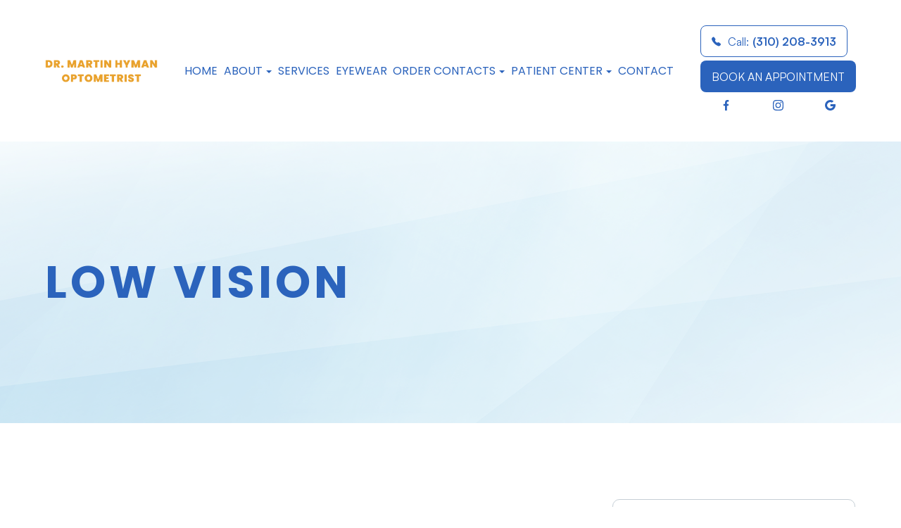

--- FILE ---
content_type: text/html; charset=UTF-8
request_url: https://www.westwoodoptometriccenter.com/low-vision.html
body_size: 26609
content:
<!DOCTYPE html>
<html lang="en-US"><head><meta charset="utf-8"><meta name="viewport" content="width=device-width, initial-scale=1, maximum-scale=1,user-scalable=0"><link rel="shortcut icon" type="image/x-icon" href="https://s3.amazonaws.com/static.organiclead.com/Site-b2901db6-5416-4e17-91cd-ea794f71327f/About/favicon_.png"><link rel="stylesheet" href="https://cdnjs.cloudflare.com/ajax/libs/font-awesome/6.2.0/css/all.min.css" integrity="sha512-xh6O/CkQoPOWDdYTDqeRdPCVd1SpvCA9XXcUnZS2FmJNp1coAFzvtCN9BmamE+4aHK8yyUHUSCcJHgXloTyT2A==" crossorigin="anonymous" referrerpolicy="no-referrer"><meta name="google-site-verification" content="OyF4ysuj2Im7c2LbimKn1rqyxB-3CKzG_UisLGXbKC0"><title>Low Vision </title><meta name="description" content=""><meta name="keywords" content=""><link href="https://www.westwoodoptometriccenter.com/css/bootstrap.min.css" rel="stylesheet" type="text/css"><link href="https://www.westwoodoptometriccenter.com/css/common-global.css" rel="stylesheet" type="text/css"><link href="https://www.westwoodoptometriccenter.com/css/site-overrides.css?jxl1060938972=jxl1060938972" rel="stylesheet" type="text/css"><link href="https://www.westwoodoptometriccenter.com/css/pages/WebPage-3685417b-bf04-4996-81bc-8782f80efe85.css?jxl1060938972=jxl1060938972" rel="stylesheet" type="text/css"><link rel="stylesheet" href="https://use.fontawesome.com/releases/v5.6.3/css/all.css" integrity="sha384-UHRtZLI+pbxtHCWp1t77Bi1L4ZtiqrqD80Kn4Z8NTSRyMA2Fd33n5dQ8lWUE00s/" crossorigin="anonymous"><link rel="stylesheet" href="//maxcdn.bootstrapcdn.com/font-awesome/4.7.0/css/font-awesome.min.css"><link href="https://fonts.googleapis.com/css?family=Poppins:100,100i,200,200i,300,300i,400,400i,500,500i,600,600i,700,700i,800,800i,900,900i" rel="stylesheet"><link href="https://fonts.googleapis.com/css?family=Crimson+Text:400,400i,600i%7CPoppins:400,600%7CRoboto:400,700" rel="stylesheet"><link href="https://www.westwoodoptometriccenter.com/styles/dependencies.css" rel="stylesheet"><link rel="stylesheet" type="text/css" href="//cdn.jsdelivr.net/npm/slick-carousel@1.8.1/slick/slick.css"><link href="https://www.westwoodoptometriccenter.com/styles/default.css" rel="stylesheet"><link href="https://www.westwoodoptometriccenter.com/styles/site.css" rel="stylesheet"><link href="https://www.westwoodoptometriccenter.com/styles/header-style-10.css" rel="stylesheet"><link href="https://www.westwoodoptometriccenter.com/styles/color_scheme_1.css" rel="stylesheet"><link href="https://www.westwoodoptometriccenter.com/styles/homepage-slider.css" rel="stylesheet"><link href="https://www.westwoodoptometriccenter.com/styles/homepage-cta.css" rel="stylesheet"><link href="https://www.westwoodoptometriccenter.com/styles/welcome.css" rel="stylesheet"><link href="https://www.westwoodoptometriccenter.com/styles/homepage-welcome-style-7.css" rel="stylesheet"><link href="https://www.westwoodoptometriccenter.com/styles/homepage-services-diamond-square.css" rel="stylesheet"><link href="https://www.westwoodoptometriccenter.com/styles/homepage-team-style-2.css" rel="stylesheet"><link href="https://www.westwoodoptometriccenter.com/styles/brand-and-insurance.css" rel="stylesheet"><link href="https://www.westwoodoptometriccenter.com/styles/homepage-brands-style5.css" rel="stylesheet"><link href="https://www.westwoodoptometriccenter.com/styles/homepage-insurance-style4.css" rel="stylesheet"><link href="https://www.westwoodoptometriccenter.com/styles/homepage-testimonials-1.css" rel="stylesheet"><link href="https://www.westwoodoptometriccenter.com/styles/footer-2.css" rel="stylesheet"><link href="https://www.westwoodoptometriccenter.com/styles/updates-css.css" rel="stylesheet"><script>function doCanvasCaptcha(){}</script><meta name="robots" content="noindex"><script type="text/javascript">var _userway_config={position:3,size:'small',account:'sSEkA4Kkqq'};</script><script type="text/javascript" src="https://cdn.userway.org/widget.js"></script></head><body data-webroot="" data-page-id="WebPage-3685417b-bf04-4996-81bc-8782f80efe85" data-page-name="low-vision" data-siteid="Site-b2901db6-5416-4e17-91cd-ea794f71327f" data-site="Site-b2901db6-5416-4e17-91cd-ea794f71327f" class="default"> <div class="site-content"> <div id="ry-pg-header"> <div class="col-xs-12 "><div id="ry-section-header" class="col-xs-12 hidden-xs hidden-sm ry-section ry-sticky-menu module-header style-10"><div class="col-xs-12 " style="display:flex;justify-content:center;"></div><div class="col-xs-12 ry-container"><div class="col-xs-12 ry-content ry-flex"><div class="col-xs-12 col-md-2 col-lg-2 ry-left ry-logo"><img src="https://s3.amazonaws.com/static.organiclead.com/Site-b2901db6-5416-4e17-91cd-ea794f71327f/DrMH_logo.png" loading="lazy" alt="" class="img-responsive" data-url="https://www.westwoodoptometriccenter.com/"></div><div class="col-xs-12 col-md-10 col-lg-10 ry-right ry-flex"><div class="col-xs-12 ry-leads-v2"><div class="ry-content-v2"><div class="button-group"> <a href="3102083913" class="ry-btn ry-btn-primary btn-transparent"> <svg xmlns="http://www.w3.org/2000/svg" width="16" height="16" fill="currentColor" class="bi bi-telephone-fill" viewbox="0 0 16 16"><path fill-rule="evenodd" d="M1.885.511a1.745 1.745 0 0 1 2.61.163L6.29 2.98c.329.423.445.974.315 1.494l-.547 2.19a.678.678 0 0 0 .178.643l2.457 2.457a.678.678 0 0 0 .644.178l2.189-.547a1.745 1.745 0 0 1 1.494.315l2.306 1.794c.829.645.905 1.87.163 2.611l-1.034 1.034c-.74.74-1.846 1.065-2.877.702a18.634 18.634 0 0 1-7.01-4.42 18.634 18.634 0 0 1-4.42-7.009c-.362-1.03-.037-2.137.703-2.877L1.885.511z"></path></svg> Call: <span>(310) 208-3913</span> </a> <a href="https://microsite.adit.com/be2744b9-5242-4d7c-a417-f5e777942c2e" target="_blank" class="ry-btn ry-btn-primary"> BOOK AN APPOINTMENT </a> </div><div class="social-header"> <ul class="social-icons-custom ry-social-custom"><div class="social-inner-wrap"> <li data-href="https://www.facebook.com/EyeMartinOptometry/#"> <a href="https://www.facebook.com/EyeMartinOptometry/#" target="_blank"> <svg version="1.1" class="SVG_facebook" x="0px" y="0px" viewbox="0 0 512 512" style="enable-background:new 0 0 512 512;" xml:space="preserve"><path d="M341.3,85H388V3.6C379.9,2.5,352.2,0,319.9,0c-67.4,0-113.6,42.4-113.6,120.3V192H132v91h74.4v229h91.2V283h71.4l11.3-91
                     h-82.7v-62.7C297.5,103,304.6,85,341.3,85L341.3,85z"></path></svg></a> </li> <li data-href="https://www.instagram.com/eyemartinoptometry/"> <a href="https://www.instagram.com/eyemartinoptometry/" target="_blank"> <svg xmlns="http://www.w3.org/2000/svg" class="bi bi-instagram" viewbox="0 0 16 16"><path d="M8 0C5.829 0 5.556.01 4.703.048 3.85.088 3.269.222 2.76.42a3.917 3.917 0 0 0-1.417.923A3.927 3.927 0 0 0 .42 2.76C.222 3.268.087 3.85.048 4.7.01 5.555 0 5.827 0 8.001c0 2.172.01 2.444.048 3.297.04.852.174 1.433.372 1.942.205.526.478.972.923 1.417.444.445.89.719 1.416.923.51.198 1.09.333 1.942.372C5.555 15.99 5.827 16 8 16s2.444-.01 3.298-.048c.851-.04 1.434-.174 1.943-.372a3.916 3.916 0 0 0 1.416-.923c.445-.445.718-.891.923-1.417.197-.509.332-1.09.372-1.942C15.99 10.445 16 10.173 16 8s-.01-2.445-.048-3.299c-.04-.851-.175-1.433-.372-1.941a3.926 3.926 0 0 0-.923-1.417A3.911 3.911 0 0 0 13.24.42c-.51-.198-1.092-.333-1.943-.372C10.443.01 10.172 0 7.998 0h.003zm-.717 1.442h.718c2.136 0 2.389.007 3.232.046.78.035 1.204.166 1.486.275.373.145.64.319.92.599.28.28.453.546.598.92.11.281.24.705.275 1.485.039.843.047 1.096.047 3.231s-.008 2.389-.047 3.232c-.035.78-.166 1.203-.275 1.485a2.47 2.47 0 0 1-.599.919c-.28.28-.546.453-.92.598-.28.11-.704.24-1.485.276-.843.038-1.096.047-3.232.047s-2.39-.009-3.233-.047c-.78-.036-1.203-.166-1.485-.276a2.478 2.478 0 0 1-.92-.598 2.48 2.48 0 0 1-.6-.92c-.109-.281-.24-.705-.275-1.485-.038-.843-.046-1.096-.046-3.233 0-2.136.008-2.388.046-3.231.036-.78.166-1.204.276-1.486.145-.373.319-.64.599-.92.28-.28.546-.453.92-.598.282-.11.705-.24 1.485-.276.738-.034 1.024-.044 2.515-.045v.002zm4.988 1.328a.96.96 0 1 0 0 1.92.96.96 0 0 0 0-1.92zm-4.27 1.122a4.109 4.109 0 1 0 0 8.217 4.109 4.109 0 0 0 0-8.217zm0 1.441a2.667 2.667 0 1 1 0 5.334 2.667 2.667 0 0 1 0-5.334z"></path></svg></a> </li> <li data-href="https://goo.gl/maps/SUyaWNwfi94uWBkbA"> <a href="https://goo.gl/maps/SUyaWNwfi94uWBkbA" target="_blank"> <svg version="1.1" class="SVG_google" xmlns="http://www.w3.org/2000/svg" xmlns:xlink="http://www.w3.org/1999/xlink" x="0px" y="0px" viewbox="0 0 512 512" style="enable-background:new 0 0 512 512;" xml:space="preserve"><path class="st0" d="M113.5,309.4l-17.8,66.5l-65.1,1.4C11,341.2,0,299.9,0,256c0-42.5,10.3-82.5,28.6-117.7h0l58,10.6l25.4,57.6
                                 c-5.3,15.5-8.2,32.1-8.2,49.5C103.8,274.8,107.2,292.8,113.5,309.4z"></path><path class="st1" d="M507.5,208.2c2.9,15.5,4.5,31.5,4.5,47.8c0,18.3-1.9,36.2-5.6,53.5c-12.5,58.7-45,109.9-90.1,146.2l0,0l-73-3.7
                                 l-10.3-64.5c29.9-17.6,53.3-45,65.6-77.9H261.6V208.2h138.9H507.5L507.5,208.2z"></path><path class="st2" d="M416.3,455.6L416.3,455.6C372.4,490.9,316.7,512,256,512c-97.5,0-182.3-54.5-225.5-134.7l83-67.9
                                 c21.6,57.7,77.3,98.8,142.5,98.8c28,0,54.3-7.6,76.9-20.8L416.3,455.6z"></path><path class="st3" d="M419.4,58.9l-82.9,67.9c-23.3-14.6-50.9-23-80.5-23c-66.7,0-123.4,43-144,102.7l-83.4-68.3h0
                                 C71.2,56.1,157.1,0,256,0C318.1,0,375.1,22.1,419.4,58.9z"></path></svg></a> </li> </div> </ul></div></div></div><div class="ry-menu"><ul class="nav-menu ry-nav"><li class=" " data-active=""><a href="https://www.westwoodoptometriccenter.com/index.html">Home</a></li> <li class="dropdown  " role="presentation">
<a class="dropdown-toggle" data-toggle="dropdown" href="#" role="button" aria-haspopup="true" aria-expanded="false">
About<span class="caret"></span></a><ul class="dropdown-menu"><li class=" "><a href="https://www.westwoodoptometriccenter.com/about.html">Our Practice</a></li> <li class=" "><a href="https://www.westwoodoptometriccenter.com/our-team.html">Meet the Optometrist</a></li> <li class=" "><a href="https://www.westwoodoptometriccenter.com/blog.html">Blog</a></li>
</ul></li> <li class=" " data-active=""><a href="https://www.westwoodoptometriccenter.com/services.html">Services</a></li> <li class=" " data-active=""><a href="https://www.westwoodoptometriccenter.com/frames.html">Eyewear</a></li> <li class="dropdown  " role="presentation">
<a class="dropdown-toggle" data-toggle="dropdown" href="#" role="button" aria-haspopup="true" aria-expanded="false">
Order Contacts<span class="caret"></span></a><ul class="dropdown-menu"><li class="ry-open-link "><a href="https://www.yourlens.com/drmartinhyman?account_id=6903" target="_blank">Your Lens</a></li> <li class="ry-open-link "><a href="https://meetmarlo.com/patient-registration/00u224wkkox2JY7c2297" target="_blank">Marlo</a></li> <li class=" "><a href="https://shop.acuvue.com/provider/DR-MARTIN-HYMAN/brand/1MM?utm_content=order_now&amp;utm_campaign=shop_repurchase1_email_v3&amp;utm_source=sfmc&amp;utm_medium=email&amp;src=7292464&amp;utm_source=sfmc&amp;utm_term=now_now&amp;utm_content=199920&amp;utm_id=807c06c0-e258-40df-9043-ea1a016958fe&amp;sfmc_id=139924139&amp;sfmc_activityid=b28f6b0d-058e-41df-94c3-71836aeb0442&amp;utm_medium=email&amp;sfmc_journey_id=807c06c0-e258-40df-9043-ea1a016958fe&amp;sfmc_journey_name=RPDOA_ucuv_ehSpo&amp;sfmc_activity_id=b28f6b0d-058e-41df-94c3-71836aeb0442&amp;sfmc_activity_name=oCsnmureT_GRA_UCUV-EhSpoR_peruhcsa_e_C2vU_S&amp;sfmc_asset_id=199920&amp;sfmc_channel=email" target="_blank">Acuvue</a></li>
</ul></li> <li class="dropdown  " role="presentation">
<a class="dropdown-toggle" data-toggle="dropdown" href="#" role="button" aria-haspopup="true" aria-expanded="false">
Patient Center<span class="caret"></span></a><ul class="dropdown-menu"><li class=" "><a href="https://www.westwoodoptometriccenter.com/payment-options.html">Payment Options</a></li> <li class=" "><a href="https://www.westwoodoptometriccenter.com/reviews.html">Testimonials</a></li> <li class="ry-open-link "><a href="https://enchroma.com/pages/test" target="_blank">Test Your Vision Color</a></li> <li class=" "><a href="https://www.westwoodoptometriccenter.com/promotions.html">Specials</a></li>
</ul></li> <li class=" " data-active=""><a href="https://www.westwoodoptometriccenter.com/contact-us.html">Contact</a></li> </ul></div></div></div></div></div><div id="theme2-smHeader" class="col-xs-12 hidden-md hidden-lg mobile-header style-10"><div class="mobile-container"> <div class="menu-wrap"> <div class="flex-wrap"> <div class="flex-item left-nav"> <div class="mobile-nav"> <button class="hamburger hamburger--collapse" type="button"> <div class="flex-btn"> <span class="hamburger-box"><span class="hamburger-inner"></span></span> </div> </button> </div> <div class="mobile_logo"> <a style="display: block;" href="https://www.westwoodoptometriccenter.com/index.html"> <img src="https://s3.amazonaws.com/static.organiclead.com/Site-b2901db6-5416-4e17-91cd-ea794f71327f/DrMH_logo.png" class="img-responsive"></a> </div> </div> <div class="flex-item right-nav"> <div class="mobile-button"> <a href="tel:3102083913"><i class="fa fa-phone" aria-hidden="true"></i></a> <a href="https://microsite.adit.com/be2744b9-5242-4d7c-a417-f5e777942c2e" target="_blank"><i class="fa fa-calendar" aria-hidden="true"></i></a> </div> </div> <div class="flex-item mobile_menu"> <nav id="mobile_menu"><ul id="menu_container"></ul></nav></div> </div> </div></div></div></div> </div> <div id="ry-pg-banner"> <div class="col-xs-12 ry-bnr-wrp ry-el-bg"><div class="col-xs-12 "><img src="https://s3.amazonaws.com/static.organiclead.com/Site-b2901db6-5416-4e17-91cd-ea794f71327f/Background_images/geometric_blue.png" loading="lazy" alt="" class="img-responsive"></div></div><div class="col-xs-12 ry-pg-title"><div class="col-xs-12 ry-container"><div><h1>Low Vision</h1></div></div></div> </div> <div id="ry-pg-content"> <div id="ry-pg-body" class="col-xs-12 ry-section"><div class="col-xs-12 ry-container"><div class="col-xs-12 ry-content ry-flex"><div class="col-xs-12 col-md-8 col-lg-8 ry-left"><div class="col-xs-12 ry-photo"><img src="https://s3.amazonaws.com/static.organiclead.com/Site-1409c63e-f205-4b51-aed7-ef3c9a277552/shutterstock_1619867101.jpg" loading="lazy" alt="Low Vision" class="img-responsive"></div><div><p></p><p>Low vision is a term for conditions that result in reduced sight and cannot entirely be corrected with eyeglasses, contact lenses, medicines or surgery. Several eye diseases or conditions can cause low vision and here we will discuss the four most common causes of low vision and their risk factors.</p><h2>Macular Degeneration</h2><p>Macular degeneration is a disorder that affects the retina, which is the light-sensitive tissue lining the inside of the eye. Within the retina, the area responsible for sharp central vision (called the macula) deteriorates, causing blurred vision. This can cause a blind spot in the central area of vision, which leads to low vision.<br><br>There are two types of macular degeneration &ndash; non-exudative (dry form) and exudative (wet form). The dry form usually progresses slowly, while the wet form causes more rapid and severe vision loss due to&nbsp;abnormal blood vessels developing under the macula and leak fluid and blood. The biggest risk factor for macular degeneration is age. Other risk factors include genetics, race, smoking, and high blood pressure.</p><h2>Diabetic Retinopathy</h2><p>Diabetic retinopathy is a diabetes complication that affects the eyes. High blood sugar levels cause damage to blood vessels in the retina. These blood vessels can swell and leak (called macular edema). Sometimes they close, stopping blood from passing through (called macular ischemia). At first, diabetic retinopathy may cause no symptoms or only mild vision problems. However, over time, it can severely damage the retina, leading to low vision. Anyone who has diabetes can develop diabetic retinopathy. The risk increases for those who have had diabetes longer, as well as those with poor control of blood sugar levels, high blood pressure or&nbsp;cholesterol as well as those who smoke.</p><h2>Cataracts</h2><p>A cataract is a clouding of the lens in the eye that affects vision.&nbsp;This clouding can block the light from reaching the retina at the back of the eye, resulting in a general loss of vision. In some cases, a cataract can be surgically removed. Cataract surgery has a high success rate in otherwise healthy eyes but it is not always possible for people who also have other eye diseases. While the risk of cataract increases as you get older, other risk factors include diabetes, smoking, alcohol use, and prolonged exposure to ultraviolet sunlight.</p><h2>Glaucoma</h2><p>Glaucoma is a disease that damages your eye&rsquo;s optic nerve. Most commonly, this occurs when fluid builds up in the front part of your eye which increases the pressure in your eye, damaging the optic nerve. There are four types of glaucoma: open-angle, normal tension, angle-closure, and secondary.<br>&nbsp;</p></div><div class="col-xs-12 ry-photo"><img src="https://s3.amazonaws.com/static.organiclead.com/Site-1409c63e-f205-4b51-aed7-ef3c9a277552/shutterstock_1341008963.jpg" loading="lazy" alt="Low Vision" class="img-responsive"></div><div><p></p><p>There are many risk factors for glaucoma, but those over 40 who have a family history of glaucoma should always have regular eye exams to check for glaucoma. In addition, you could be at an increased risk if your eye doctor has noted that you have high eye pressure, are farsighted or nearsighted, have thin corneas, thinning of the optic nerve, or have had an eye injury. Finally, certain health problems can cause glaucoma, such as diabetes, migraines, high blood pressure, or poor blood circulation.</p><h2>How to Prevent Low Vision from These Diseases</h2><p>Even though age and genetics play a part, you may have noticed some common risk factors &ndash; diabetes, smoking, and high blood pressure, which&nbsp;are all within your control.<br><br>Here are the most important steps you can take to reduce your risk of low vision from macular degeneration, diabetic retinopathy, cataracts, and glaucoma.</p><ul><li><p>Be aware of your family's health history</p></li><li><p>Get regular physicals</p></li><li><p>Move your body</p></li><li><p>Eat a healthy diet</p></li><li><p>Don't smoke</p></li><li><p>Check out changes in vision with your eye doctor</p></li><li><p>Protect your eyes from the sun</p></li><li><p>Get your eyes checked at least every two years</p></li></ul><p><br>By understanding the diseases that cause low vision, you can take steps now to reduce modifiable risk factors or get an early diagnosis to preserve your eyesight.</p></div></div><div class="col-xs-12 col-md-4 col-lg-4 ry-right"><div id="ry-sidebar" class="col-xs-12 "><div class="col-xs-12 ry-sb-main"><div class="input-group search-bar-widget " id="searchfield" data-url="https://www.westwoodoptometriccenter.com/search-result.html" data-variables="search"> <input type="text" class="form-control" placeholder="Enter search keyword" value=""><span class="input-group-btn"> <button class="btn btn-primary search-btn" type="button"><i class="fa fa-search"></i></button> </span></div><div class="col-xs-12 ry-sb-title hidden"><div>Quick Links</div></div><div class="col-xs-12 ry-link-wrp hidden"><div><ul class="ry-link"><li class="ry-link-item " data-active=""><a href="https://www.westwoodoptometriccenter.com/about.html">About Us</a></li> <li class="ry-link-item " data-active=""><a href="https://www.westwoodoptometriccenter.com/services.html">Our Services</a></li> <li class="ry-link-item " data-active=""><a href="https://www.westwoodoptometriccenter.com/our-team.html">Meet our Doctor</a></li> <li class="ry-link-item " data-active=""><a href="https://www.westwoodoptometriccenter.com/reviews.html">Testimonials</a></li> <li class="ry-link-item " data-active=""><a href="https://www.westwoodoptometriccenter.com/contact-us.html">Contact Us</a></li> </ul></div></div></div><div class="col-xs-12 ry-sb-articles"><div class="col-xs-12 "><div class="col-xs-12 "><div class="col-xs-12 ry-sb-title"><div>Helpful Articles</div></div><div class="col-xs-12 "><div id="accordion" class="col-xs-12 ry-link-wrp"><div class="ry-drop-nav ry-link-item" id="general"><a href="javascript:;">general</a></div><div class="ry-drop-nav ry-link-item" id="conditions"><a href="javascript:;">conditions</a></div><div class="ry-drop-nav ry-link-item" id="visiontherapy"><a href="javascript:;">vision therapy</a></div><div class="ry-drop-nav ry-link-item" id="health"><a href="javascript:;">health</a></div><div class="ry-drop-nav ry-link-item" id="services"><a href="javascript:;">services</a></div><div class="ry-drop-nav ry-link-item" id="contactlenses"><a href="javascript:;">contact lenses</a></div><div class="ry-drop-nav ry-link-item" id="eyeglasses"><a href="javascript:;">eyeglasses</a></div><div class="ry-drop-nav ry-link-item" id="eyehealth"><a href="javascript:;">eye health</a></div><div class="ry-drop-nav ry-link-item" id="surgicalprocedures"><a href="javascript:;">surgical procedures</a></div><div class="ry-drop-nav ry-link-item" id="products"><a href="javascript:;">products</a></div><div class="ry-drop-nav ry-link-item" id="eyesurgeryco-management"><a href="javascript:;">eye surgery co-management</a></div><div class="ry-drop-nav ry-link-item" id="oculardiseasemanagement"><a href="javascript:;">ocular disease management</a></div><div class="ry-drop-nav ry-link-item" id="technology"><a href="javascript:;">technology</a></div></div><div class="col-xs-12 hidden-xs hidden-sm hidden-md hidden-lg ry-dropdown-list"><div class="ry-dropdown"><li data-tags="services" data-class="services"><a href="https://www.westwoodoptometriccenter.com/comprehensive-eye-exam.html">Comprehensive Eye Exam</a></li></div><div class="ry-dropdown"><li data-tags="eyeglasses" data-class="eyeglasses"><a href="https://www.westwoodoptometriccenter.com/understanding-computer-vision-syndrome.html">Understanding Computer Vision Syndrome</a></li></div><div class="ry-dropdown"><li data-tags="oculardiseasemanagement" data-class="ocular disease management"><a href="https://www.westwoodoptometriccenter.com/diabetic-related-eye-exams.html">Diabetic Related Eye Exams</a></li></div><div class="ry-dropdown"><li data-tags="eyehealth" data-class="eye health"><a href="https://www.westwoodoptometriccenter.com/best-for-food-health.html">Best Foods for Eye Health</a></li></div><div class="ry-dropdown"><li data-tags="visiontherapy" data-class="vision therapy"><a href="https://www.westwoodoptometriccenter.com/vision-therapy.html">Vision Therapy</a></li></div><div class="ry-dropdown"><li data-tags="products" data-class="products"><a href="https://www.westwoodoptometriccenter.com/latisse.html">Latisse Eyedrops</a></li></div><div class="ry-dropdown"><li data-tags="eyehealth" data-class="eye health"><a href="https://www.westwoodoptometriccenter.com/how-exercise-benefits-the-eye.html">How Exercise Benefits the Eye </a></li></div><div class="ry-dropdown"><li data-tags="contactlenses" data-class="contact lenses"><a href="https://www.westwoodoptometriccenter.com/keratoconus-and-your-treatment-options.html">Keratoconus and Your Treatment Options</a></li></div><div class="ry-dropdown"><li data-tags="oculardiseasemanagement" data-class="ocular disease management"><a href="https://www.westwoodoptometriccenter.com/overview-of-common-ocular-diseases.html">Overview of Common Ocular Diseases</a></li></div><div class="ry-dropdown"><li data-tags="visiontherapy" data-class="vision therapy"><a href="https://www.westwoodoptometriccenter.com/sports-vision.html">Sports Vision</a></li></div><div class="ry-dropdown"><li data-tags="eyeglasses" data-class="eyeglasses"><a href="https://www.westwoodoptometriccenter.com/considering-your-face-shape-when-choosing-eye-glass-frames.html">Considering Your Face Shape When Choosing Eye Glass Frames</a></li></div><div class="ry-dropdown"><li data-tags="products" data-class="products"><a href="https://www.westwoodoptometriccenter.com/eyepromise.html">EyePromise</a></li></div><div class="ry-dropdown"><li data-tags="services" data-class="services"><a href="https://www.westwoodoptometriccenter.com/pediatric-eye-exams.html">Pediatric Eye Exams</a></li></div><div class="ry-dropdown"><li data-tags="visiontherapy" data-class="vision therapy"><a href="https://www.westwoodoptometriccenter.com/amblyopia.html">Amblyopia</a></li></div><div class="ry-dropdown"><li data-tags="services,contactlenses" data-class="services"><a href="https://www.westwoodoptometriccenter.com/contact-lens-exam.html">Contact Lens Exam</a></li></div><div class="ry-dropdown"><li data-tags="products" data-class="products"><a href="https://www.westwoodoptometriccenter.com/macuhealth.html">MacuHealth</a></li></div><div class="ry-dropdown"><li data-tags="eyehealth" data-class="eye health"><a href="https://www.westwoodoptometriccenter.com/importance-of-routine-eye-exams.html">Importance of Routine Eye Exams</a></li></div><div class="ry-dropdown"><li data-tags="eyehealth" data-class="eye health"><a href="https://www.westwoodoptometriccenter.com/how-your-eyes-change-with-age.html">How Your Eyes Change with Age</a></li></div><div class="ry-dropdown"><li data-tags="contactlenses" data-class="contact lenses"><a href="https://www.westwoodoptometriccenter.com/scleral-lenses.html">Scleral Lenses</a></li></div><div class="ry-dropdown"><li data-tags="services,contactlenses" data-class="services"><a href="https://www.westwoodoptometriccenter.com/ortho-k.html">Ortho K</a></li></div><div class="ry-dropdown"><li data-tags="products" data-class="products"><a href="https://www.westwoodoptometriccenter.com/ocusoft.html">OCuSOFT</a></li></div><div class="ry-dropdown"><li data-tags="services" data-class="services"><a href="https://www.westwoodoptometriccenter.com/myopia-management.html">Myopia Management</a></li></div><div class="ry-dropdown"><li data-tags="products" data-class="products"><a href="https://www.westwoodoptometriccenter.com/MiSight.html">MiSight</a></li></div><div class="ry-dropdown"><li data-tags="eyehealth" data-class="eye health"><a href="https://www.westwoodoptometriccenter.com/eye-safety-tips.html">Eye Safety Tips </a></li></div><div class="ry-dropdown"><li data-tags="products" data-class="products"><a href="https://www.westwoodoptometriccenter.com/ilux.html">iLux</a></li></div><div class="ry-dropdown"><li data-tags="eyehealth" data-class="eye health"><a href="https://www.westwoodoptometriccenter.com/seasonal-allergies-and-the-eyes.html">Seasonal Allergies And The Eyes</a></li></div><div class="ry-dropdown"><li data-tags="services" data-class="services"><a href="https://www.westwoodoptometriccenter.com/dry-eye-treatment.html">Dry Eye Treatment</a></li></div><div class="ry-dropdown"><li data-tags="eyehealth" data-class="eye health"><a href="https://www.westwoodoptometriccenter.com/common-eye-disorders-explained.html">Common Eye Disorders Explained</a></li></div><div class="ry-dropdown"><li data-tags="services" data-class="services"><a href="https://www.westwoodoptometriccenter.com/glaucoma-testing.html">Glaucoma Testing</a></li></div><div class="ry-dropdown"><li data-tags="services" data-class="services"><a href="https://www.westwoodoptometriccenter.com/cataracts.html">Cataracts</a></li></div><div class="ry-dropdown"><li data-tags="services" data-class="services"><a href="https://www.westwoodoptometriccenter.com/eye-emergencies.html">Eye Emergencies</a></li></div><div class="ry-dropdown"><li data-tags="surgicalprocedures" data-class="surgical procedures"><a href="https://www.westwoodoptometriccenter.com/benefits-of-lasik.html">Benefits of LASIK</a></li></div><div class="ry-dropdown"><li data-tags="surgicalprocedures" data-class="surgical procedures"><a href="https://www.westwoodoptometriccenter.com/implantable-contact-lenses.html">Implantable Contact Lenses</a></li></div><div class="ry-dropdown"><li data-tags="services" data-class="services"><a href="https://www.westwoodoptometriccenter.com/low-vision.html">Low Vision</a></li></div><div class="ry-dropdown"><li data-tags="services" data-class="services"><a href="https://www.westwoodoptometriccenter.com/demodex.html">Demodex</a></li></div><div class="ry-dropdown"><li data-tags="services" data-class="services"><a href="https://www.westwoodoptometriccenter.com/pink-eye.html">Pink Eye</a></li></div><div class="ry-dropdown"><li data-tags="services" data-class="services"><a href="https://www.westwoodoptometriccenter.com/macular-degeneration.html">Macular Degeneration</a></li></div><div class="ry-dropdown"><li data-tags="services" data-class="services"><a href="https://www.westwoodoptometriccenter.com/what-to-expect-during-an-eye-exam.html">What to Expect During an Eye Exam</a></li></div><div class="ry-dropdown"><li data-tags="services" data-class="services"><a href="https://www.westwoodoptometriccenter.com/refraction-test.html">Refraction Test</a></li></div><div class="ry-dropdown"><li data-tags="surgicalprocedures" data-class="surgical procedures"><a href="https://www.westwoodoptometriccenter.com/limbal-relaxing-incisions.html">Limbal Relaxing Incisions</a></li></div><div class="ry-dropdown"><li data-tags="surgicalprocedures" data-class="surgical procedures"><a href="https://www.westwoodoptometriccenter.com/idesign-custom-lasik.html">iDesign Custom Lasik</a></li></div><div class="ry-dropdown"><li data-tags="eyesurgeryco-management,surgicalprocedures" data-class="eye surgery co-management"><a href="https://www.westwoodoptometriccenter.com/am-i-a-candidate-for-lasik.html">Am I a candidate for LASIK?</a></li></div><div class="ry-dropdown"><li data-tags="eyesurgeryco-management,lasikco-management" data-class="eye surgery co-management"><a href="https://www.westwoodoptometriccenter.com/lasik-co-management.html">LASIK Co-Management</a></li></div><div class="ry-dropdown"><li data-tags="surgicalprocedures" data-class="surgical procedures"><a href="https://www.westwoodoptometriccenter.com/lasik-procedure.html">LASIK Procedure</a></li></div><div class="ry-dropdown"><li data-tags="surgicalprocedures" data-class="surgical procedures"><a href="https://www.westwoodoptometriccenter.com/cosmetic-services.html">Cosmetic Services</a></li></div><div class="ry-dropdown"><li data-tags="visiontherapy" data-class="vision therapy"><a href="https://www.westwoodoptometriccenter.com/vision-therapy-conditions.html">Vision Therapy: Conditions</a></li></div><div class="ry-dropdown"><li data-tags="eyesurgeryco-management" data-class="eye surgery co-management"><a href="https://www.westwoodoptometriccenter.com/cle.html">CLE</a></li></div><div class="ry-dropdown"><li data-tags="technology" data-class="technology"><a href="https://www.westwoodoptometriccenter.com/blephex.html">Blephex</a></li></div><div class="ry-dropdown"><li data-tags="technology" data-class="technology"><a href="https://www.westwoodoptometriccenter.com/dry-eye-advanced-diagnostic-testing.html">Dry Eye Advanced Diagnostic Testing</a></li></div><div class="ry-dropdown"><li data-tags="services,contactlenses" data-class="services"><a href="https://www.westwoodoptometriccenter.com/corneal-refractive-therapy.html">Corneal Refractive Therapy</a></li></div><div class="ry-dropdown"><li data-tags="eyeglasses" data-class="eyeglasses"><a href="https://www.westwoodoptometriccenter.com/lens-technology.html">Lens Technology</a></li></div><div class="ry-dropdown"><li data-tags="technology" data-class="technology"><a href="https://www.westwoodoptometriccenter.com/lumenis-optilight-ipl.html">Lumenis Optilight IPL</a></li></div><div class="ry-dropdown"><li data-tags="products" data-class="products"><a href="https://www.westwoodoptometriccenter.com/ocular-aesthetics.html">Ocular Aesthetics</a></li></div><div class="ry-dropdown"><li data-tags="services" data-class="services"><a href="https://www.westwoodoptometriccenter.com/presbyopia.html">Presbyopia</a></li></div><div class="ry-dropdown"><li data-tags="technology" data-class="technology"><a href="https://www.westwoodoptometriccenter.com/optos.html">Optos</a></li></div><div class="ry-dropdown"><li data-tags="surgicalprocedures" data-class="eye surgery co-management"><a href="https://www.westwoodoptometriccenter.com/surgical-co-management.html">Surgical Co-Management</a></li></div><div class="ry-dropdown"><li data-tags="visiontherapy" data-class="vision therapy"><a href="https://www.westwoodoptometriccenter.com/strabismus.html">Strabismus</a></li></div><div class="ry-dropdown"><li data-tags="technology" data-class="technology"><a href="https://www.westwoodoptometriccenter.com/visual-field.html">Visual Field</a></li></div><div class="ry-dropdown"><li data-tags="technology" data-class="technology"><a href="https://www.westwoodoptometriccenter.com/tearcare.html">TearCare: Understanding Dry Eye and Its Causes</a></li></div><div class="ry-dropdown"><li data-tags="services" data-class="services"><a href="https://www.westwoodoptometriccenter.com/astigmatism.html">Astigmatism</a></li></div><div class="ry-dropdown"><li data-tags="products,technology,eyeglasses" data-class="eyeglasses"><a href="https://www.westwoodoptometriccenter.com/Avulux.html">Avulux</a></li></div><div class="ry-dropdown"><li data-tags="products" data-class="products"><a href="https://www.westwoodoptometriccenter.com/atropine-drops.html">Atropine Drops</a></li></div><div class="ry-dropdown"><li data-tags="contactlenses	" data-class="contact lenses"><a href="https://www.westwoodoptometriccenter.com/multifocal-contact-lenses.html">Multifocal Contact Lenses</a></li></div><div class="ry-dropdown"><li data-tags="technology" data-class="technology"><a href="https://www.westwoodoptometriccenter.com/mibo-thermoflo.html">MiBo Thermoflo</a></li></div><div class="ry-dropdown"><li data-tags="technology" data-class="technology"><a href="https://www.westwoodoptometriccenter.com/optical-coherence-tomography.html">Optical Coherence Tomography</a></li></div><div class="ry-dropdown"><li data-tags="technology" data-class="technology"><a href="https://www.westwoodoptometriccenter.com/optikam.html">Optikam</a></li></div><div class="ry-dropdown"><li data-tags="services" data-class="services"><a href="https://www.westwoodoptometriccenter.com/senior-care.html">Senior Care</a></li></div><div class="ry-dropdown"><li data-tags="contactlenses" data-class="contact lenses"><a href="https://www.westwoodoptometriccenter.com/types-of-daily-contact-lenses.html">Types of Daily Contact Lenses </a></li></div><div class="ry-dropdown"><li data-tags="services" data-class="services"><a href="https://www.westwoodoptometriccenter.com/neuro-optometric-rehabilitation.html">Neuro-Optometric Rehabilitation</a></li></div><div class="ry-dropdown"><li data-tags="technology" data-class="technology"><a href="https://www.westwoodoptometriccenter.com/low-level-light-treatment.html">Low Level Light Treatment</a></li></div><div class="ry-dropdown"><li data-tags="technology" data-class="technology"><a href="https://www.westwoodoptometriccenter.com/lipiflow.html">Lipiflow</a></li></div><div class="ry-dropdown"><li data-tags="technology" data-class="technology"><a href="https://www.westwoodoptometriccenter.com/tempsure-envi.html">TempSure Envi</a></li></div><div class="ry-dropdown"><li data-tags="technology" data-class="technology"><a href="https://www.westwoodoptometriccenter.com/tonometer.html">Tonometer</a></li></div><div class="ry-dropdown"><li data-tags="services" data-class="services"><a href="https://www.westwoodoptometriccenter.com/urgent-care.html">Urgent Eye Care</a></li></div><div class="ry-dropdown"><li data-tags="eyeglasses" data-class="eyeglasses"><a href="https://www.westwoodoptometriccenter.com/stellest-lenses.html">Stellest Lenses</a></li></div><div class="ry-dropdown"><li data-tags="eyeglasses" data-class="eyeglasses"><a href="https://www.westwoodoptometriccenter.com/enchroma-lens-technology.html">EnChroma Lens Technology</a></li></div><div class="ry-dropdown"><li data-tags="technology" data-class="technology"><a href="https://www.westwoodoptometriccenter.com/retinal-imaging-testing.html">Retinal Imaging Testing</a></li></div><div class="ry-dropdown"><li data-tags="contactlenses" data-class="contact lenses"><a href="https://www.westwoodoptometriccenter.com/specialty-contact-lenses.html">Specialty Contact Lenses</a></li></div><div class="ry-dropdown"><li data-tags="products" data-class="products"><a href="https://www.westwoodoptometriccenter.com/tyrvaya.html">Tyrvaya for Dry Eye Relief</a></li></div><div class="ry-dropdown"><li data-tags="technology" data-class="technology"><a href="https://www.westwoodoptometriccenter.com/optomap.html">Optomap</a></li></div><div class="ry-dropdown"><li data-tags="services" data-class="services"><a href="https://www.westwoodoptometriccenter.com/medical-eye-exam.html">Medical Eye Exam</a></li></div><div class="ry-dropdown"><li data-tags="eyesurgeryco-management" data-class="eye surgery co-management"><a href="https://www.westwoodoptometriccenter.com/cataract-surgery-co-management.html">Cataract Surgery Co-Management</a></li></div><div class="ry-dropdown"><li data-tags="contactlenses" data-class="contact lenses"><a href="https://www.westwoodoptometriccenter.com/colored-contacts.html">Colored Contacts</a></li></div><div class="ry-dropdown"><li data-tags="eyehealth" data-class="eye health"><a href="https://www.westwoodoptometriccenter.com/eyelid-hygiene.html">Eyelid Hygiene</a></li></div><div class="ry-dropdown"><li data-tags="contactlenses" data-class="contact lenses"><a href="https://www.westwoodoptometriccenter.com/hybrid-contacts.html">Hybrid Contacts</a></li></div><div class="ry-dropdown"><li data-tags="contactlenses" data-class="contact lenses"><a href="https://www.westwoodoptometriccenter.com/post-surgical-contact-lenses.html">Post-Surgical Contact Lenses</a></li></div><div class="ry-dropdown"><li data-tags="visiontherapy" data-class="vision therapy"><a href="https://www.westwoodoptometriccenter.com/post-concussion-syndrome.html">Post-Concussion Syndrome</a></li></div><div class="ry-dropdown"><li data-tags="eyeglasses" data-class="eyeglasses"><a href="https://www.westwoodoptometriccenter.com/ray-ban-meta-glasses.html">Ray-Ban Meta Glasses</a></li></div><div class="ry-dropdown"><li data-tags="" data-class="eyeglasses"><a href="https://www.westwoodoptometriccenter.com/nuance-audio-glasses.html">Nuance Audio Glasses</a></li></div><div class="ry-dropdown"><li data-tags="technology" data-class="technology"><a href="https://www.westwoodoptometriccenter.com/newton.html">Newton</a></li></div><div class="ry-dropdown"><li data-tags="general" data-class="services"><a href="https://www.westwoodoptometriccenter.com/glaucoma-treatment.html">Glaucoma Treatment</a></li></div><div class="ry-dropdown"><li data-tags="surgicalprocedures" data-class="surgical procedures"><a href="https://www.westwoodoptometriccenter.com/understanding-prk.html">Understanding PRK</a></li></div><div class="ry-dropdown"><li data-tags="surgicalprocedures" data-class="surgical procedures"><a href="https://www.westwoodoptometriccenter.com/which-patients-are-good-candidates-for-premium-iol.html">Which Patients are Good Candidates for Premium IOL</a></li></div><div class="ry-dropdown"><li data-tags="surgicalprocedures" data-class="surgical procedures"><a href="https://www.westwoodoptometriccenter.com/can-diet-reverse-diabetic-retinopathy.html">Can Diet Reverse Diabetic Retinopathy</a></li></div><div class="ry-dropdown"><li data-tags="surgicalprocedures" data-class="surgical procedures"><a href="https://www.westwoodoptometriccenter.com/eye-disease-treatment.html">Eye Disease Treatment</a></li></div><div class="ry-dropdown"><li data-tags="surgicalprocedures" data-class="surgical procedures"><a href="https://www.westwoodoptometriccenter.com/why-should-you-consider-eyelid-rejuvenation.html">Why Should You Consider Eyelid Rejuvenation</a></li></div><div class="ry-dropdown"><li data-tags="surgicalprocedures" data-class="surgical procedures"><a href="https://www.westwoodoptometriccenter.com/lasik-surgery.html">LASIK Surgery</a></li></div><div class="ry-dropdown"><li data-tags="surgicalprocedures" data-class="surgical procedures"><a href="https://www.westwoodoptometriccenter.com/overview-of-visian-icl.html">Overview of Visian ICL</a></li></div></div></div></div></div></div><div class="col-xs-12 ry-sb-cta"><div class="col-xs-12 ry-cta-wrp ry-el-bg ry-el-link"><div class="col-xs-12 ry-cta"><div class="col-xs-12 ry-cta-contain"><img src="https://s3.amazonaws.com/static.organiclead.com/Site-7a0d3da8-f378-4031-88ec-bb2824640453/Index/sb_img1.jpg" loading="lazy" alt="" class="img-responsive"><div><p>All Eye<br>Care Services</p><a data-cke-saved-href="https://www.westwoodoptometriccenter.com/services.html" href="https://www.westwoodoptometriccenter.com/services.html" data-toggle-value="" data-toggle-default-visible="false" data-toggle-show-animation="" data-toggle-hide-animation="" data-toggle-show-animation-options="{}" data-toggle-hide-animation-options="{}" id="" class="ry-btn ry-btn-primary" target="_self">Learn More</a></div></div></div></div><div class="col-xs-12 ry-cta-wrp ry-el-bg ry-el-link"><div class="col-xs-12 ry-cta"><div class="col-xs-12 ry-cta-contain"><img src="https://s3.amazonaws.com/static.organiclead.com/Site-b2901db6-5416-4e17-91cd-ea794f71327f/sb_keep_in_touch.jpg" loading="lazy" alt="" class="img-responsive"><div><p>Keep<br>In Touch</p><a data-cke-saved-href="https://www.westwoodoptometriccenter.com/contact-us.html" href="https://www.westwoodoptometriccenter.com/contact-us.html" data-toggle-value="" data-toggle-default-visible="false" data-toggle-show-animation="" data-toggle-hide-animation="" data-toggle-show-animation-options="{}" data-toggle-hide-animation-options="{}" id="" class="ry-btn ry-btn-primary" target="_self">Contact Us</a></div></div></div></div></div></div></div></div></div></div> </div> <div id="ry-pg-footer"> <div class="col-xs-12 "><div class="col-xs-12 col-sm-12 module-44"><div class="col-xs-12 " style="z-index:9999;"></div><div class="col-xs-12 ry-footer-top"><div class="col-xs-12 ry-container"><img src="https://s3.amazonaws.com/static.organiclead.com/Site-b2901db6-5416-4e17-91cd-ea794f71327f/DrMH_logo.png" loading="lazy" alt="" class="img-responsive ry-footer-logo"><ul class="social-icons col-xs-12 ry-divisor"><div class="social-inner-wrap"> <li data-href="https://www.facebook.com/EyeMartinOptometry/#"><a href="https://www.facebook.com/EyeMartinOptometry/#" class="fa fa-facebook" target="_blank"></a></li> <li data-href="https://goo.gl/maps/SUyaWNwfi94uWBkbA"><a href="https://goo.gl/maps/SUyaWNwfi94uWBkbA" class="fa fa-google-plus" target="_blank"></a></li> <li data-href="https://www.instagram.com/eyemartinoptometry/"><a href="https://www.instagram.com/eyemartinoptometry/" class="fa fa-instagram" target="_blank"></a></li> </div></ul><div class="col-xs-12 "></div><div class="col-xs-12 "></div><div class="col-xs-12 "></div><div class="col-xs-12 col-sm-12 ry-flex"><div class="ry-each ry-each-footer-menu"><h2>Quick Links</h2>
<ul><li class="ry-link-item " data-active=""><a href="https://www.westwoodoptometriccenter.com/about.html">About Us</a></li> <li class="ry-link-item " data-active=""><a href="https://www.westwoodoptometriccenter.com/services.html">Our Services</a></li> <li class="ry-link-item " data-active=""><a href="https://www.westwoodoptometriccenter.com/our-team.html">Meet our Doctor</a></li> <li class="ry-link-item " data-active=""><a href="https://www.westwoodoptometriccenter.com/reviews.html">Testimonials</a></li> <li class="ry-link-item " data-active=""><a href="https://www.westwoodoptometriccenter.com/contact-us.html">Contact Us</a></li> </ul></div><div class="ry-each"><h2>Our Services</h2>
<ul><li class=" " data-active=""><a href="https://www.westwoodoptometriccenter.com/comprehensive-eye-exam.html">Comprehensive Eye Exam</a></li> <li class=" " data-active=""><a href="https://www.westwoodoptometriccenter.com/pediatric-eye-exams.html">Pediatric Eye Exams</a></li> <li class=" " data-active=""><a href="https://www.westwoodoptometriccenter.com/contact-lens-exam.html">Contact Lens Exam</a></li> <li class=" " data-active=""><a href="https://www.westwoodoptometriccenter.com/common-eye-disorders-explained.html">Eye Conditions</a></li> <li class=" " data-active=""><a href="https://www.westwoodoptometriccenter.com/am-i-a-candidate-for-lasik.html">Lasik Evaluation</a></li> </ul></div><div class="col-xs-12 col-sm-12 col-md-12 col-lg-12 ry-each"><div><h2>Contact Info</h2></div><div class="col-xs-12 col-sm-12 col-md-12 col-lg-12 website-info"><div class="address"><a data-cke-saved-href="https://goo.gl/maps/y2maWm97ts7txJwh9" href="https://goo.gl/maps/y2maWm97ts7txJwh9" data-toggle-value="" data-toggle-default-visible="false" data-toggle-show-animation="" data-toggle-hide-animation="" data-toggle-show-animation-options="{}" data-toggle-hide-animation-options="{}" id="" class="" target="_blank"><span class="span-1">1061 Westwood Blvd<br>&#8203;&#8203;&#8203;&#8203;&#8203;&#8203;&#8203;Westwood Blvd., CA 90024</span></a></div><div class="phone">Phone: <a data-cke-saved-href="tel:" href="tel:3102083913" data-toggle-value="" ga-on="click" ga-event-action="Click" ga-event-category="Conversion Activity" ga-event-label="Click To Call" data-toggle-default-visible="false" data-toggle-show-animation="" data-toggle-hide-animation="" data-toggle-show-animation-options="{}" data-toggle-hide-animation-options="{}" target="_self" id="" class="">(310) 208-3913</a></div></div></div><div class="col-xs-12 col-sm-12 col-md-12 col-lg-12 ry-each"><div><h2>Hours of Operation</h2></div><div class="col-xs-12 office-hours"><div><ul><li><span class="span-2">Monday</span> <span class="span-3">9:00 am - 4:00 pm</span></li><li><span class="span-2">Tuesday</span><span class="span-3"> 9:00 am - 4:00 pm</span></li><li><span class="span-2">Wednesday</span> <span class="span-3">9:00 am - 4:00 pm</span></li><li><span class="span-2">Thursday</span><span class="span-3"> 10:00 am - 4:00 pm</span></li><li><span class="span-2">Friday</span> <span class="span-3">10:00 am - 4:00 pm</span></li><li><span class="span-2">Saturday</span> <span class="span-3">By Appointment Only</span></li><li><span class="span-2">Sunday</span> <span class="span-3">Closed</span></li></ul></div></div></div></div></div></div><div class="col-xs-12 ry-footer-copyright"><div class="col-xs-12 ry-container"><div class="col-xs-12 col-sm-12 col-md-6 col-lg-6 ry-left"><div class="theme_special_text_color"><p><span class="span-2">&copy; 2025 Dr. Martin Hyman Optometrist. All rights Reserved. </span><a data-cke-saved-href="https://www.westwoodoptometriccenter.com/accessibility-statement.html" href="https://www.westwoodoptometriccenter.com/accessibility-statement.html" data-toggle-value="" data-toggle-default-visible="false" data-toggle-show-animation="" data-toggle-hide-animation="" data-toggle-show-animation-options="{}" data-toggle-hide-animation-options="{}" id="" class="" target="_self">Accessibility Statement</a> - <a data-cke-saved-href="#" href="https://www.westwoodoptometriccenter.com/privacy-policy.html" data-toggle-value="" data-toggle-default-visible="false" data-toggle-show-animation="" data-toggle-hide-animation="" data-toggle-show-animation-options="{}" data-toggle-hide-animation-options="{}" id="" class="" target="_self">Privacy Policy</a> - <a data-cke-saved-href="https://www.westwoodoptometriccenter.com/sitemap.html" href="https://www.westwoodoptometriccenter.com/sitemap.html" data-toggle-value="" data-toggle-default-visible="false" data-toggle-show-animation="" data-toggle-hide-animation="" data-toggle-show-animation-options="{}" data-toggle-hide-animation-options="{}" id="" class="" target="_self">Sitemap</a></p></div></div><div class="col-xs-12 col-sm-12 col-md-6 col-lg-6 ry-right"><div class="col-xs-12 nopadding powered"><div><p>Powered by:</p></div><img src="https://s3.amazonaws.com/static.organiclead.com/Site-b2901db6-5416-4e17-91cd-ea794f71327f/Roya_logo.png" loading="lazy" title="Roya" alt="" class="img-responsive" data-url="http://www.roya.com/?utm_source=westwoodoptometriccenter.com&amp;utm_campaign=poweredby" data-target="_blank"></div></div></div></div></div></div> </div> </div> <div class="modal fade ry-modal" id="aptReqModal" tabindex="-1" role="dialog" aria-labelledby="myModalLabel" aria-hidden="true"> <div class="modal-dialog"> <div class="modal-content"> <div class="modal-header"> <button type="button" class="close" data-dismiss="modal" aria-hidden="true">&times;</button> <h4 class="modal-title" id="myModalLabel">Appointment Request</h4> </div> <div class="modal-body"> <div id="aptModal" class="col-xs-12 ry-modal ry-form"><div class="col-xs-12 ry-content"><div class="ry-text"><p>At Dr. Martin Hyman Optometrist, we provide the highest quality eye care to all our patients. Schedule your appointment today.</p></div></div> <form id="form-6945e79ce1464" class="cmsForm " data-hide-after-submit="" data-meta="[base64]" data-signature="48902773f0977e03ab34fb6851f7cddd46e972cba22254020ca6756c3bac45cc"> <div class="fieldset"><div class="col-xs-12 "><div class="form-group required" data-type="text" data-required="true"> <input name="Name" value="" id="Name" type="text" placeholder="Name*" class="form-control"></div></div><div class="col-xs-12 "><div class="form-group required" data-validation="^(([0-9]{1})*[- .(]*([0-9]{3})[- .)]*[0-9]{3}[- .]*[0-9]{4})+$" data-errormsg="Invalid Phone Number" data-type="text" data-required="true"> <input name="Phone_Number" value="" id="Phone_Number" type="text" placeholder="Phone Number*" class="form-control"></div></div><div class="col-xs-12 "><div class="form-group required" data-validation="^[a-zA-Z0-9._%-]+@[a-zA-Z0-9.-]+\.[a-zA-Z]{2,4}$" data-errormsg="Invalid Email Address" data-type="text" data-required="true"> <input name="Email" value="" id="Email" type="text" placeholder="Email*" class="form-control"></div></div><div class="col-xs-12 input-field-wrap"><div class="form-group " data-type="text" data-required="true"> <input data-datepicker name="Appointment_Date" value="" id="Appointment_Date" type="text" placeholder="Date" class="form-control"></div></div><div class="col-xs-12 "><div class="form-group " data-type="text" data-required="false"> <select name="Time" id="Time" class="form-control" title=""><option value="8:00 am">8:00 am</option><option value="9:00 am">9:00 am</option><option value="10:00 am">10:00 am</option><option value="11:00 am">11:00 am</option><option value="1:00pm">1:00pm</option><option value="2:00pm">2:00pm</option><option value="3:00pm">3:00pm</option><option value="4:00pm">4:00pm</option></select></div></div><div class="col-xs-12 "><div class="form-group " data-type="text" data-required="true"> <textarea name="Message" id="Message" placeholder="Message" class="form-control"></textarea></div></div><div class="form-group" data-type="submit"> <input ga-on="click" ga-event-action="Click" ga-event-category="Conversion Activity" ga-event-label="Form Submission" type="submit" class="ry-btn ry-btn-primary" value="Submit"></div></div><div class="container-fluid" style="padding: 0;"> <div class="alert alert-success hidden">Thank you. We will connect with you shortly.</div> <div class="alert alert-danger alert-missing-fields hidden">You are missing required fields.</div> <div class="alert alert-danger alert-custom-errors hidden">Dynamic Error Description</div> <div class="alert alert-danger alert-processing-error hidden">There was an error processing this form.</div></div> </form></div><div class="clearfix "></div> </div> <div class="modal-footer"> </div> </div> </div></div> <div class="modal fade ry-modal" id="repModal" tabindex="-1" role="dialog" aria-labelledby="myModalLabel" aria-hidden="true"> <div class="modal-dialog"> <div class="modal-content"> <div class="modal-header"> <button type="button" class="close" data-dismiss="modal" aria-hidden="true">&times;</button> </div> <div class="modal-body"> <div class="col-xs-12 modal-show"><div class="col-xs-12 modal-content-box"><div class="heading"><h2 style="text-align: center;">Thank You!</h2></div><div class="clearfix "></div><div class="published-copy text"><p style="text-align: center;">We've copied your review, after you click 'Publish' please paste your review by selecting 'ctrl' + 'v' into the review comments section.</p><div style="text-align: center;"><a data-cke-saved-href="javascript:;" href="javascript:;" data-toggle-value="" data-toggle-default-visible="false" data-toggle-show-animation="" data-toggle-hide-animation="" data-toggle-show-animation-options="{}" data-toggle-hide-animation-options="{}" id="" class="btn btn-primary ry-btn ry-btn-primary" target="_blank">Publish to <span class="span-2">Social</span></a></div></div><div class="clearfix "></div></div></div> </div> <div class="modal-footer"> </div> </div> </div></div> <div class="modal fade" id="leadModal" tabindex="-1" role="dialog" aria-labelledby="basicModal" aria-hidden="true"> <div class="modal-dialog"> <div class="modal-content"> <div class="modal-body"></div> <div class="modal-footer"> <button type="button" class="btn btn-default" data-dismiss="modal">Close</button> </div> </div> </div></div> <input class="root" type="hidden" value="https://www.westwoodoptometriccenter.com/"><script>var siteRoot="https://www.westwoodoptometriccenter.com/";var siteExtension=".html";</script><script type="text/javascript" src="https://www.westwoodoptometriccenter.com/js/common.js?jxl1060938972=jxl1060938972"></script><!--[if lt IE 9]>
                <script src="https://www.westwoodoptometriccenter.com/js/html5shiv.min.js"></script>
                <script src="https://www.westwoodoptometriccenter.com/js/respond.min.js"></script>
            <![endif]--><script src="https://www.westwoodoptometriccenter.com/js/jquery-ui.js?jxl1060938972=jxl1060938972"></script><script src="https://www.westwoodoptometriccenter.com/js/datePickerWidget.js?jxl1060938972=jxl1060938972"></script><script src="https://www.westwoodoptometriccenter.com/js/search-bar.js?jxl1060938972=jxl1060938972"></script><script>$(function(){datePickerWidget.init('mm/dd/yyyy')});</script><script async src="https://www.googletagmanager.com/gtag/js"></script><script>window.dataLayer=window.dataLayer||[];function gtag(){dataLayer.push(arguments);}
gtag('js',new Date());gtag('config','G-66FD50KMT7');ga('create',' UA-259107751-10','auto',{'name':'2816fd0d8df60f13a7edc08a9d4c2e98'});ga('2816fd0d8df60f13a7edc08a9d4c2e98.require','eventTracker');ga('2816fd0d8df60f13a7edc08a9d4c2e98.require','outboundLinkTracker');ga('2816fd0d8df60f13a7edc08a9d4c2e98.send','pageview');</script><script>(function(i,s,o,g,r,a,m){i['GoogleAnalyticsObject']=r;i[r]=i[r]||function(){(i[r].q=i[r].q||[]).push(arguments)},i[r].l=1*new Date();a=s.createElement(o),m=s.getElementsByTagName(o)[0];a.async=1;a.src=g;m.parentNode.insertBefore(a,m)})
(window,document,'script','//www.google-analytics.com/analytics.js','ga');gtag('config','G-66FD50KMT7');ga('create',' UA-259107751-10','auto',{'name':'2816fd0d8df60f13a7edc08a9d4c2e98'});ga('2816fd0d8df60f13a7edc08a9d4c2e98.require','eventTracker');ga('2816fd0d8df60f13a7edc08a9d4c2e98.require','outboundLinkTracker');ga('2816fd0d8df60f13a7edc08a9d4c2e98.send','pageview');</script><script src="https://www.westwoodoptometriccenter.com/scripts/dependencies.js" defer></script><script src="https://maps.googleapis.com/maps/api/js?key=AIzaSyAhaHnrS-5CkYV1JHndIjf4QCmHB-4eQW4" defer></script><script type="text/javascript" src="//cdn.jsdelivr.net/npm/slick-carousel@1.8.1/slick/slick.min.js"></script><script src="https://www.westwoodoptometriccenter.com/scripts/main.js" defer></script><script src="https://www.westwoodoptometriccenter.com/scripts/menu.js" defer></script><script>var recaptchaCallback=function(){$(".recaptcha").each(function(){var el=$(this);grecaptcha.render($(el).attr("id"),{"sitekey":'6Lf4iygdAAAAAOxWa7n6sm7lFV9oRC2VA2i5SfZK',"size":"invisible","badge":"bottomleft","callback":function(token){$(el).closest("form").submit();grecaptcha.reset();}});});};</script><script src="https://www.google.com/recaptcha/api.js?onload=recaptchaCallback&amp;render=explicit" async defer></script><script src="https://www.westwoodoptometriccenter.com/scripts/homepage-insurance-style4.js"></script><script src="https://www.westwoodoptometriccenter.com/scripts/brands.js" defer></script><script src="https://www.westwoodoptometriccenter.com/scripts/homepage-brands-style5.js"></script><script>$(function(){themeLayout.init("https://www.westwoodoptometriccenter.com/",JSON.parse(atob("[base64]/[base64]/[base64]")));});</script><div class="modal fade login" id="loginModal"> <div class="modal-dialog animated"> <div class="modal-content"> <div class="modal-header"> <button type="button" class="close" data-dismiss="modal" aria-hidden="true">&times;</button> <h4 class="modal-title">Login</h4> </div> <div class="modal-body"> <div class="box"> <div class="content"> <div class="error"></div> <div class="form loginBox"> <form method="post" action="/login" accept-charset="UTF-8"> <input type="hidden" name="login_filter_action" value="login"><input id="_login_email" class="form-control" type="text" placeholder="Email" name="email"><input id="_login_password" class="form-control" type="password" placeholder="Password" name="password"><input class="btn btn-default btn-login" type="submit" value="Login"><br><a href="#" class="forgotPasswordLink">Forgot Password?</a> <br><h3>OR</h3> <div class="social-btns"> <a href="https://admin.roya.com/front-site/hybrid-login/?site=Site-b2901db6-5416-4e17-91cd-ea794f71327f&amp;service=Facebook&amp;ts=1769015416&amp;ref=https%3A%2F%2Fwww.westwoodoptometriccenter.com%2Flow-vision.html&amp;token=57977e1360f957f211c82f240fdb964032f9789db4be863ab1cb3adb8b04203a" class="btn btn-lg col-xs-12 btn-social btn-facebook v-margin-5"><span class="fa fa-facebook"></span> Sign in with Facebook</a><a href="https://admin.roya.com/front-site/hybrid-login?site=Site-b2901db6-5416-4e17-91cd-ea794f71327f&amp;service=Google&amp;ts=1769015416&amp;ref=https%3A%2F%2Fwww.westwoodoptometriccenter.com%2Flow-vision.html&amp;token=363c3b825b93c8d1fa53d7b224a5721df5c542f0fd0507fec6ca9f7abce4da49" class="btn btn-lg col-xs-12 btn-social btn-google v-margin-5"><span class="fa fa-google"></span> Sign in with Google</a> </div> </form> <form method="post" action="/forgotPassword" accept-charset="UTF-8" class="forgotPasswordForm"> <input type="hidden" name="login_filter_action" value="forgot"><br><div class="resetPassworderror"></div> <br><input id="_forgotPassword_email" class="form-control" type="text" placeholder="Email" name="email"><input class="btn btn-default btn-resetPassword" type="submit" value="Send new password"></form> </div> <div class="form registerBox"> <form method="post" action="/register" accept-charset="UTF-8"> <input type="hidden" name="login_filter_action" value="register"><input id="_register_email" class="form-control" type="text" placeholder="Email" name="email"><input id="_register_firstname" class="form-control" type="text" placeholder="First Name" name="firstName"><input id="_register_lastname" class="form-control" type="text" placeholder="Last Name" name="lastName"><input id="_register_phone" class="form-control" type="text" placeholder="Phone" name="phone"><input id="_register_password" class="form-control" type="password" placeholder="Password" name="password"><input id="_register_password_confirmation" class="form-control" type="password" placeholder="Repeat Password" name="password_confirmation"><input class="btn btn-default btn-register" type="submit" value="Create account"></form> </div> </div> </div> </div> <div class="modal-footer"> <div class="forgot login-footer"> <span>Looking to <a class="loginWidgetViewRegisterFormBtn" href="#">create an account</a> ?</span> </div> <div class="forgot register-footer"> <span>Already have an account?</span> <a class="loginWidgetViewLoginFormBtn" href="#">Login</a> </div> </div> </div> </div></div> <div class="modal fade saveSearch" id="saveSearchModal"> <div class="modal-dialog animated"> <div class="modal-content"> <div class="modal-header"> <button type="button" class="close" data-dismiss="modal" aria-hidden="true">&times;</button> <h4 class="modal-title">Save Search</h4> </div> <div class="modal-body"> <div class="box"> <div class="content"> <div class="saved_search_error"></div> <div class="form saveSearchBox"> <form method="post" action="/saveSearch" accept-charset="UTF-8"> <input id="_saved_search_name" class="form-control" type="text" placeholder="Name your search" name="saved_search_name"><br><input class="btn btn-primary btn-save-search" type="submit" value="Save"></form> </div> </div> </div> </div> </div> </div></div> <div class="modal fade savedSearch" id="savedSearchListModal"> <div class="modal-dialog animated"> <div class="modal-content"> <div class="modal-header"> <button type="button" class="close" data-dismiss="modal" aria-hidden="true">&times;</button> <h4 class="modal-title">Saved Searches</h4> </div> <div class="modal-body"> <div class="box"> <div class="content"> <div class="saved_search_error"></div> <div class="savedSearchList"> <ul class="savedSearches list-group"></ul></div> </div> </div> </div> </div> </div></div> <script>window.canvasConfirm=(title,message,buttons,footerMessage)=>{const modal=$('#globalConfirmModal');modal.find('.modal-title').html(title);modal.find('.modal-body').html(message);const footer=modal.find('.modal-footer');footer.html('');buttons.forEach(btnData=>{const btn=$('<button/>');btn.html(btnData['text']||'Confirm');btn.attr('class',btnData['className']||'');const defaultFn=()=>{console.log('no callback configured');};const cb=btnData['callback']||defaultFn;btn.on('click',(event)=>{cb(event,modal)});footer.append(btn);});footer.append(footerMessage);modal.modal('show');};</script><div class="modal fade confirm-modal" id="globalConfirmModal"> <div class="modal-dialog" role="document"> <div class="modal-content"> <div class="modal-header"> <button type="button" class="close" data-dismiss="modal" aria-label="Close"><span aria-hidden="true">&times;</span></button> <h4 class="modal-title">Modal title</h4> </div> <div class="modal-body"> <p>One fine body&hellip;</p> </div> <div class="modal-footer"> <button type="button" class="btn btn-default" data-dismiss="modal">Close</button> <button type="button" class="btn btn-primary">Save changes</button> </div> </div> </div></div> <div class="modal fade updateProfile" id="updateProfileModal"> <div class="modal-dialog animated"> <div class="modal-content"> <div class="modal-header"> <button type="button" class="close" data-dismiss="modal" aria-hidden="true">&times;</button> <h4 class="modal-title">Update Profile</h4> </div> <div class="modal-body"> <div class="updateProfileerror"></div> <div class="form updateProfileBox"> <form method="post" action="/updateProfile" accept-charset="UTF-8" class="form-horizontal"> <input type="hidden" name="login_filter_action" value="update-profile"><input type="hidden" name="_id" value=""><div class="form-group"> <label for="_updateProfile_email" class="col-sm-3 control-label">Email</label> <div class="col-sm-9"> <input id="_updateProfile_email" class="form-control" type="text" placeholder="" name="email" value=""></div> </div> <div class="form-group"> <label for="_updateProfile_firstname" class="col-sm-3 control-label">Name</label> <div class="col-sm-9"> <input id="_updateProfile_firstname" class="form-control" type="text" placeholder="" name="name" value=""></div> </div> <div class="form-group"> <label for="_updateProfile_password" class="col-sm-3 control-label">Password</label> <div class="col-sm-9"> <input id="_updateProfile_password" class="form-control" type="password" placeholder="leave empty to remain unchanged" name="password"></div> </div> <div class="form-group"> <label for="_updateProfile_password_confirmation" class="col-sm-3 control-label">Confirm Password</label> <div class="col-sm-9"> <input id="_updateProfile_password_confirmation" class="form-control" type="password" placeholder="leave empty to remain unchanged" name="password_confirmation"></div> </div> <div class="form-group"> <div class="col-sm-offset-2 col-sm-10"> <input class="btn btn-primary btn-update-profile pull-right" type="submit" value="Update Your Profile"></div> </div> </form> </div> </div> <div class="modal-footer" style="border-top:none;"> </div> </div> </div></div></body></html>


--- FILE ---
content_type: text/css;charset=UTF-8
request_url: https://www.westwoodoptometriccenter.com/styles/header-style-10.css
body_size: 2447
content:
.module-header.style-10 {
	position: absolute;
	top: 0;
	left: 0;
	z-index: 999;
	padding: 35px 0; }
.module-header.style-10 .ry-left {
	width: auto;
	display: -webkit-box;
	display: -ms-flexbox;
	display: flex;
	-webkit-box-align: center;
	-ms-flex-align: center;
	align-items: center; }
.module-header.style-10 .ry-left img {
	max-width: 220px;
	width: 100%; }
@media (max-width: 1024px) {
	.module-header.style-10 .ry-left img {
		width: 150px; } }
.module-header.style-10 .ry-right {
	-webkit-box-align: center;
	-ms-flex-align: center;
	align-items: center;
	width: 100%;
	padding: 0;
	-webkit-box-orient: vertical;
	-webkit-box-direction: normal;
	-ms-flex-direction: column;
	flex-direction: column;
	max-width: 1000px; }
.module-header.style-10 .ry-right .ry-leads {
	display: -webkit-box;
	display: -ms-flexbox;
	display: flex;
	padding: 0;
	max-width: 1000px;
	float: right;
	-webkit-box-pack: end;
	-ms-flex-pack: end;
	justify-content: flex-end; }
.module-header.style-10 .ry-right .ry-leads .search-bar-widget {
	margin-right: 20px;
	width: 280px; }
.module-header.style-10 .ry-right .ry-leads .search-bar-widget .form-control {
	height: 72px;
	background-color: transparent;
	border: 1px solid rgba(191, 191, 191, 0.4);
	border-right: none !important;
	-webkit-transition: all ease 0.3s;
	transition: all ease 0.3s;
	-webkit-box-shadow: none;
	box-shadow: none;
	padding: 16px 28px;
	color: #ffffff;
	letter-spacing: 1px;
	text-decoration: none;
	display: block;
	font-weight: 500; }
.module-header.style-10 .ry-right .ry-leads .search-bar-widget .form-control::-webkit-input-placeholder {
	-webkit-transition: opacity ease 0.3s;
	transition: opacity ease 0.3s;
	color: #ffffff !important;
	letter-spacing: 1px;
	text-decoration: none;
	display: block;
	font-weight: 500;
	opacity: 1; }
.module-header.style-10 .ry-right .ry-leads .search-bar-widget .form-control:-ms-input-placeholder {
	-webkit-transition: opacity ease 0.3s;
	transition: opacity ease 0.3s;
	color: #ffffff !important;
	letter-spacing: 1px;
	text-decoration: none;
	display: block;
	font-weight: 500;
	opacity: 1; }
.module-header.style-10 .ry-right .ry-leads .search-bar-widget .form-control::-ms-input-placeholder {
	-webkit-transition: opacity ease 0.3s;
	transition: opacity ease 0.3s;
	color: #ffffff !important;
	letter-spacing: 1px;
	text-decoration: none;
	display: block;
	font-weight: 500;
	opacity: 1; }
.module-header.style-10 .ry-right .ry-leads .search-bar-widget .form-control::placeholder {
	-webkit-transition: opacity ease 0.3s;
	transition: opacity ease 0.3s;
	color: #ffffff !important;
	letter-spacing: 1px;
	text-decoration: none;
	display: block;
	font-weight: 500;
	opacity: 1; }
.module-header.style-10 .ry-right .ry-leads .search-bar-widget .form-control::focus {
	color: #ffffff; }
.module-header.style-10 .ry-right .ry-leads .search-bar-widget .form-control::focus::-webkit-input-placeholder, .module-header.style-10 .ry-right .ry-leads .search-bar-widget .form-control::focus:-ms-input-placeholder, .module-header.style-10 .ry-right .ry-leads .search-bar-widget .form-control::focus::-ms-input-placeholder, .module-header.style-10 .ry-right .ry-leads .search-bar-widget .form-control::focus::-webkit-input-placeholder {
	opacity: 0.3;
	-webkit-transition: opacity ease 0.3s;
	transition: opacity ease 0.3s; }
.module-header.style-10 .ry-right .ry-leads .search-bar-widget .form-control::focus::-webkit-input-placeholder, .module-header.style-10 .ry-right .ry-leads .search-bar-widget .form-control::focus:-ms-input-placeholder, .module-header.style-10 .ry-right .ry-leads .search-bar-widget .form-control::focus::-ms-input-placeholder, .module-header.style-10 .ry-right .ry-leads .search-bar-widget .form-control::focus::placeholder {
	opacity: 0.3;
	-webkit-transition: opacity ease 0.3s;
	transition: opacity ease 0.3s; }
.module-header.style-10 .ry-right .ry-leads .search-bar-widget .btn-primary {
	height: 72px;
	background-color: transparent !important;
	border: 1px solid rgba(191, 191, 191, 0.4);
	border-left: 0 !important;
	position: relative;
	left: 1px;
	padding: 16px 26px !important;
	border-radius: 0 !important; }
.module-header.style-10 .ry-right .ry-leads .search-bar-widget .btn-primary:before, .module-header.style-10 .ry-right .ry-leads .search-bar-widget .btn-primary:after {
	display: none !important; }
.module-header.style-10 .ry-right .ry-leads .search-bar-widget .btn-primary:hover {
	background-color: transparent; }
@media (max-width: 1160px) {
	.module-header.style-10 .ry-right .ry-leads .search-bar-widget {
		width: 220px; }
	.module-header.style-10 .ry-right .ry-leads .search-bar-widget .form-control {
		padding: 16px 0 16px 15px; } }
.module-header.style-10 .ry-right .ry-leads .ry-contact {
	display: -webkit-box;
	display: -ms-flexbox;
	display: flex;
	-webkit-box-pack: center;
	-ms-flex-pack: center;
	justify-content: center;
	min-width: 450px; }
@media (max-width: 1160px) {
	.module-header.style-10 .ry-right .ry-leads .ry-contact {
		-webkit-box-pack: end;
		-ms-flex-pack: end;
		justify-content: flex-end;
		min-width: 400px; } }
.module-header.style-10 .ry-right .ry-leads .ry-contact li {
	display: -webkit-box;
	display: -ms-flexbox;
	display: flex;
	-webkit-box-pack: center;
	-ms-flex-pack: center;
	justify-content: center;
	-webkit-box-align: center;
	-ms-flex-align: center;
	align-items: center;
	background: rgba(255, 255, 255, 0.1);
	width: 225px;
	position: relative;
	overflow: hidden;
	cursor: pointer; }
.module-header.style-10 .ry-right .ry-leads .ry-contact li:hover .contact__overlay {
	-webkit-transform: scale(15);
	transform: scale(15); }
.module-header.style-10 .ry-right .ry-leads .ry-contact li:hover span {
	color: #333333; }
.module-header.style-10 .ry-right .ry-leads .ry-contact li .contact__overlay {
	position: absolute;
	width: 35px;
	height: 35px;
	border-radius: 50%;
	top: 22px;
	left: 20px;
	z-index: -1;
	-webkit-transition: -webkit-transform 1.6s cubic-bezier(0.24, 1, 0.3, 1);
	transition: -webkit-transform 1.6s cubic-bezier(0.24, 1, 0.3, 1);
	transition: transform 1.6s cubic-bezier(0.24, 1, 0.3, 1);
	transition: transform 1.6s cubic-bezier(0.24, 1, 0.3, 1), -webkit-transform 1.6s cubic-bezier(0.24, 1, 0.3, 1);
	-webkit-transform: scale(0);
	transform: scale(0); }
.module-header.style-10 .ry-right .ry-leads .ry-contact li span.call_us, .module-header.style-10 .ry-right .ry-leads .ry-contact li a {
	-webkit-transition: all ease 0.3s;
	transition: all ease 0.3s;
	-webkit-transition-delay: 0.1s;
	transition-delay: 0.1s;
	font-weight: 600;
	font-size: calc(15px + 0 * ( (100vw - 500px) / 1100));
	line-height: 19px !important; }
.module-header.style-10 .ry-right .ry-leads .ry-contact li:nth-child(1) a {
	color: #ffffff;
	letter-spacing: 2px;
	text-decoration: none;
	display: block; }
.module-header.style-10 .ry-right .ry-leads .ry-contact li:nth-child(1):hover span {
	color: #ffffff !important; }
.module-header.style-10 .ry-right .ry-leads .ry-contact li:nth-child(2) {
	-webkit-transition: all ease 0.3s;
	transition: all ease 0.3s; }
.module-header.style-10 .ry-right .ry-leads .ry-contact li:nth-child(2):hover span {
	color: #ffffff !important; }
.module-header.style-10 .ry-right .ry-leads .ry-contact li:nth-child(2):hover .contact__overlay {
	-webkit-transform: scale(0);
	transform: scale(0); }
.module-header.style-10 .ry-right .ry-leads .ry-contact li:nth-child(2) .contact__overlay {
	-webkit-transform: scale(15);
	transform: scale(15);
	left: 25px; }
.module-header.style-10 .ry-right .ry-leads .ry-contact li:nth-child(2) span.call_us, .module-header.style-10 .ry-right .ry-leads .ry-contact li:nth-child(2) a {
	color: #333333;
	text-transform: uppercase;
	font-weight: 600;
	letter-spacing: 2px;
	max-width: 137px;
	line-height: 18px !important;
	text-decoration: none;
	text-align: left;
	font-size: calc(14px + 0 * ( (100vw - 500px) / 1100)); }
.module-header.style-10 .ry-right .ry-leads .ry-contact li:nth-child(2) fa {
	position: relative;
	left: 1px; }
.module-header.style-10 .ry-right .ry-leads .ry-contact li .contact__icon {
	min-width: 45px; }
.module-header.style-10 .ry-right .ry-leads .ry-contact li .contact__icon .icon__wrap {
	width: 35px;
	height: 35px;
	display: block;
	border: 1px solid rgba(255, 255, 255, 0.3);
	display: -webkit-box;
	display: -ms-flexbox;
	display: flex;
	-webkit-box-pack: center;
	-ms-flex-pack: center;
	justify-content: center;
	-webkit-box-align: center;
	-ms-flex-align: center;
	align-items: center;
	border-radius: 50%; }
.module-header.style-10 .ry-right .ry-leads .ry-contact li .contact__icon .fa {
	color: #ffffff;
	font-size: 13px; }
@media (max-width: 1160px) {
	.module-header.style-10 .ry-right .ry-leads .ry-contact li {
		width: 200px; } }
.module-header.style-10 .ry-right .ry-menu {
	width: 100%; }
.module-header.style-10 .ry-right .ry-menu .nav-menu {
	width: 100%;
	display: -webkit-box;
	display: -ms-flexbox;
	display: flex;
	-webkit-box-pack: justify;
	-ms-flex-pack: justify;
	justify-content: space-between;
	position: relative;
	top: 30px;
	max-width: 1024px;
	float: right; }
.module-header.style-10 .ry-right .ry-menu .nav-menu li {
	list-style-type: none; }
.module-header.style-10 .ry-right .ry-menu .nav-menu li a {
	-webkit-transition: all ease 0.3s;
	transition: all ease 0.3s;
	text-transform: uppercase;
	font-weight: 400;
	letter-spacing: 1px;
	text-decoration: none;
	font-size: calc(16px + 1 * ( (100vw - 500px) / 1100));
	padding-bottom: 18px !important;
	display: block; }
@media screen and (min-width: 992px) and (max-width: 1199px) {
	.module-header.style-10 .ry-right .ry-menu .nav-menu li a {
		font-size: 14px; } }
.module-header.style-10 .ry-right .ry-menu .nav-menu li:hover .dropdown-menu {
	opacity: 1 !important;
	visibility: visible !important;
	-webkit-transition: all ease 0.4s;
	transition: all ease 0.4s;
	padding: 0;
	top: 50px; }
.module-header.style-10 .ry-right .ry-menu .nav-menu li .dropdown-menu {
	display: block;
	opacity: 0;
	visibility: hidden;
	border-top-left-radius: 0;
	border-top-right-radius: 0;
	border-bottom-left-radius: 2px;
	border-bottom-right-radius: 2px;
	border: 0;
	display: -webkit-box;
	display: -ms-flexbox;
	display: flex;
	padding: 30px 10px;
	margin-top: 2px;
	-webkit-box-orient: vertical;
	-webkit-box-direction: normal;
	-ms-flex-direction: column;
	flex-direction: column;
	-webkit-box-shadow: 0 3px 10px 0 rgba(0, 0, 0, 0.03);
	box-shadow: 0 3px 10px 0 rgba(0, 0, 0, 0.03);
	-webkit-transition: all ease 0.3s;
	transition: all ease 0.3s; }
.module-header.style-10 .ry-right .ry-menu .nav-menu li .dropdown-menu li {
	display: -webkit-box;
	display: -ms-flexbox;
	display: flex;
	-webkit-box-align: start;
	-ms-flex-align: start;
	align-items: flex-start;
	-webkit-transition: all ease 0.3s;
	transition: all ease 0.3s;
	position: relative; }
.module-header.style-10 .ry-right .ry-menu .nav-menu li .dropdown-menu li a {
	color: #000;
	width: 100% !important;
	padding: 4px 30px !important;
	-webkit-box-pack: start;
	-ms-flex-pack: start;
	justify-content: flex-start;
	-webkit-transition: all ease 0.3s;
	transition: all ease 0.3s;
	text-transform: uppercase;
	line-height: 24px !important;
	font-size: calc(13px + 1 * ( (100vw - 500px) / 1100)); }
.module-header.style-10 .ry-right .ry-menu .nav-menu li .dropdown-menu li a:hover {
	opacity: 0.6; }
.module-header.style-10 .ry-right .ry-menu .nav-menu li .dropdown-menu li:hover a {
	background: transparent; }
body.default .module-header.style-10 {
	position: relative; }
body.default .module-header.style-10.fixed {
	position: fixed; }
@media (max-width: 1024px) {
	.module-header.style-10 {
		padding: 30px 40px 30px 0; } }
.module-header.style-10.style2 .ry-right .ry-leads .ry-contact li:nth-child(2) span.call_us {
	color: #fff; }
.module-header.style-10.style2 .ry-right .ry-menu .nav-menu li .dropdown-menu li:hover a {
	background: transparent; }


/* HEADER CHANGES */
.module-header.style-10 .social-header {
	margin-top: 5px;
}

.module-header.style-10 .ry-right {
	max-width: 100%;
	display: flex;
	flex-direction: row-reverse;
}

.module-header.style-10 .social-header .ry-social-custom {
	padding-left: 0;
	list-style: none;
}

.module-header.style-10 .social-header .ry-social-custom .social-inner-wrap {
	display: flex;
	justify-content: space-around;
}

.module-header.style-10 .social-header .ry-social-custom .social-inner-wrap svg {
	fill: #2B63BC;
	width: 15px;
}

.module-header.style-10 .ry-right .button-group .ry-btn {
	height: 45px;
	border-radius: 8px;
	font-size: 16px !important;
}

.module-header.style-10 .ry-right .button-group .ry-btn svg {
	width: 13px;
	margin-right: 10px;
}

.module-header.style-10 .ry-right .button-group .ry-btn span {
	font-weight: 700;
	margin-left: 5px;
}

body[data-page-name="index"] .module-header.style-10 .ry-right .button-group .ry-btn.btn-transparent {
	color: #fff !important;
	background: transparent !important;
	border: 1px solid;
	margin-bottom: 5px;
}

.module-header.style-10 .ry-right .button-group .ry-btn.btn-transparent {
	color: #2B63BC !important;
	background: transparent !important;
	border: 1px solid;
	margin-bottom: 5px;
}

.module-header.style-10 .ry-right .ry-content-v2 {
	max-width: max-content;
	margin-left: auto;
}

.module-header.style-10 .ry-menu .ry-nav li.dropdown .dropdown-toggle span {
	display: inline-block;
}
.module-header.style-10 .ry-right .ry-menu {
    width: 100%;
    padding: 0 3vw;
}
.module-header.style-10 .ry-right .ry-menu .nav-menu {
	top: 0;
}

.module-header.style-10 .ry-right .ry-menu .nav-menu li a {
	padding-bottom: 0 !important;
}

.module-header.style-10 .ry-right .ry-menu .nav-menu li a {
	color: #2B63BC;
	letter-spacing: initial;
	font-size: 18px 1im;
}

.module-header.style-10 .ry-left img {
	min-width: 200px;
	max-width: 200px;
}

.module-header.style-10 .ry-right .ry-menu .nav-menu {
	max-width: 100%;
}

.module-header.style-10 .ry-right .ry-leads-v2 {
	max-width: max-content;
}
@media (max-width: 1480px) {
	.module-header.style-10 .ry-left img {
		min-width: 160px;
		max-width: 160px;
	}
	.module-header.style-10 .ry-right .button-group .ry-btn {
		padding-left: 15px !important;
		padding-right: 15px !important;
	}
}
@media (max-width: 1280px) {
	.module-header.style-10 .ry-right .ry-menu .nav-menu li a,
	.module-header.style-10 .ry-right .button-group .ry-btn {
		color: #2B63BC;
		font-size: 16px !important;
	}
}
@media (max-width: 1080px) {

	.mobile-header.style-10 .mobile-container .mobile-nav button .hamburger-inner, 
	.mobile-header.style-10 .mobile-container .mobile-nav button .hamburger-inner:before, 
	.mobile-header.style-10 .mobile-container .mobile-nav button .hamburger-inner:after {
		background: #000;
	}
	.module-header.style-10 {
		display: none;
	}
	.mobile-header.style-10 {
		display: block !important;
	}
	.mobile-container .flex-wrap .mobile_logo img {
		max-width: 150px;
	}
	/* CHANGES ON INSIDE MOBILE SIDEBAR */
	#menu_container .mm-listview .mm-listitem a,
	.mm-listitem>a, 
	.mm-listitem>span {
		font-size: 16px;
		font-family: 'Poppins' !important;
		text-transform: uppercase !important;
		letter-spacing: initial !important;
	}
	.mm-menu_theme-black .mm-btn:after, 
	.mm-menu_theme-black .mm-btn:before, 
	.mm-menu_theme-black .mm-listview .mm-btn_next:after,
	.mm-listitem, 
	.mm-listitem .mm-btn_next, 
	.mm-listitem .mm-btn_next:before, 
	.mm-listitem:after, 
	.mm-listview{
		border-color: #ffffff44 !important;
	}
	.mm-menu_theme-black .mm-navbar>*, 
	.mm-menu_theme-black .mm-navbar a {
		color: #fff;
		text-transform: uppercase;
		font-size: 16px;
		font-weight: 400;
	}
}

--- FILE ---
content_type: text/css;charset=UTF-8
request_url: https://www.westwoodoptometriccenter.com/styles/homepage-cta.css
body_size: 1232
content:
/*homepage cta*/
.module-18 .ry-content {
	padding-left: 8.33333vw;
	padding-right: 8.33333vw; }
@media (max-width: 1200px) {
	.module-18 .ry-content {
		padding-left: 0vw;
		padding-right: 0vw; } }
.module-18 .ry-content .card-holder {
	display: -webkit-box;
	display: -ms-flexbox;
	display: flex;
	-webkit-box-pack: justify;
	-ms-flex-pack: justify;
	justify-content: space-between;
	-ms-flex-wrap: wrap;
	flex-wrap: wrap; }
@media (max-width: 1200px) {
	.module-18 .ry-content .card-holder {
		-webkit-box-pack: center;
		-ms-flex-pack: center;
		justify-content: center;
		-webkit-box-orient: vertical;
		-webkit-box-direction: normal;
		-ms-flex-direction: column;
		flex-direction: column;
		-webkit-box-align: center;
		-ms-flex-align: center;
		align-items: center; } }
.module-18 .ry-content .card {
	overflow: hidden;
	-webkit-transition: all 300ms ease;
	transition: all 300ms ease;
	-webkit-transition-delay: 0s !important;
	transition-delay: 0s !important;
	width: 32%;
	background-size: cover !important;
	background-repeat: no-repeat !important;
	position: relative; }
.module-18 .ry-content .card img {
	opacity: 0; }
@media (max-width: 1200px) {
	.module-18 .ry-content .card {
		width: 50%;
		margin-bottom: 20px; } }
@media (max-width: 767px) {
	.module-18 .ry-content .card {
		width: 100%; } }
.module-18 .ry-content .card .anchor-wrap {
	bottom: 0;
	height: 20%;
	position: absolute;
	-webkit-transition: all 300ms ease;
	transition: all 300ms ease;
	display: -webkit-box;
	display: -ms-flexbox;
	display: flex;
	-webkit-box-align: center;
	-ms-flex-align: center;
	align-items: center;
	-webkit-box-pack: center;
	-ms-flex-pack: center;
	justify-content: center; }
.module-18 .ry-content .card .anchor-wrap .anchor {
	display: block;
	width: 100%;
	height: 100%; }
.module-18 .ry-content .card .anchor-wrap .anchor > div {
	height: 100%;
	display: -webkit-box;
	display: -ms-flexbox;
	display: flex;
	-webkit-box-align: center;
	-ms-flex-align: center;
	align-items: center;
	-webkit-box-pack: center;
	-ms-flex-pack: center;
	justify-content: center; }
.module-18 .ry-content .card .anchor-wrap a {
	padding-top: 15px;
	padding-bottom: 15px;
	display: block;
	letter-spacing: .2em;
	font-weight: 500;
	display: -webkit-box;
	display: -ms-flexbox;
	display: flex;
	height: 100%;
	width: 100%;
	-webkit-box-align: center !important;
	-ms-flex-align: center !important;
	align-items: center !important;
	-webkit-box-pack: center !important;
	-ms-flex-pack: center !important;
	justify-content: center !important;
	font-size: 15px;
	text-decoration: none; }
.module-18 .ry-content .card .anchor-wrap a::after {
	content: '\f105';
	font-family: fontawesome;
	border: 1px solid #ffffff;
	border-radius: 100%;
	height: 26px;
	width: 26px;
	min-width: 28px;
	min-height: 28px;
	letter-spacing: 0 !important;
	text-align: center;
	-webkit-box-align: center;
	-ms-flex-align: center;
	align-items: center;
	-webkit-box-pack: center;
	-ms-flex-pack: center;
	justify-content: center;
	position: relative;
	display: inline-block;
	margin-left: 10px;
	font-size: 10px;
	line-height: 24px; }
.module-18 .ry-content .card .overlay {
	opacity: 0;
	position: absolute;
	border: 0px solid red;
	height: 100%;
	padding: 1.25vw;
	top: 0;
	pointer-events: none;
	z-index: 1;
	-webkit-transform: scale(2);
	transform: scale(2);
	-webkit-transition: all 300ms ease;
	transition: all 300ms ease; }
.module-18 .ry-content .card .overlay .overlay-border {
	width: 100%;
	height: 100%;
	display: block; }
.module-18 .ry-content .card:hover {
	-webkit-transform: scale(1.4) !important;
	transform: scale(1.4) !important;
	z-index: 100; }
@media (max-width: 991px) {
	.module-18 .ry-content .card:hover {
		-webkit-transform: scale(1);
		transform: scale(1); } }
.module-18 .ry-content .card:hover .anchor-wrap {
	height: 100%; }
.module-18 .ry-content .card:hover .anchor-wrap a {
	font-size: .7em !important;
	padding: 1.66667vw;
	letter-spacing: .1em;
	font-weight: 400; }
@media (max-width: 991px) {
	.module-18 .ry-content .card:hover .anchor-wrap a {
		font-size: 1.3em !important; } }
.module-18 .ry-content .card:hover .overlay {
	-webkit-transform: scale(1);
	transform: scale(1);
	opacity: 1; }

@media (max-width: 1024px) {
.module-18.style2 .ry-content .card-holder {
		display: flex;
		flex-direction: column;
	}
	.module-18.style2 .ry-content .card {
		width: 70%;
		height: auto;
	}
	.module-18.style2 .ry-content .card:not(:last-child) {
		/*margin-bottom: 30px;*/
	}
	.module-22 .ry-left img {
		max-width: 100%;
	}
	.module-18.style2 .ry-content {
		/*padding: 30px 0;*/
	}
	.module-20 .ry-container {
		padding-top: 0 !important;
		margin-top: -70px;
	}
	.module-20 .carousel .ry-left img {
		width: 40vw !important;
		float: none;
		margin: 0 auto;
		height: 40vw !important;
	}
}

.module-18.style2 {
	-webkit-box-shadow: rgba(0, 0, 0, 0.1) 0 18px 20px 0px;
	box-shadow: rgba(0, 0, 0, 0.1) 0 18px 20px 0px; }
.module-18.style2 .ry-content {
	padding-left: 0;
	padding-right: 0; }
@media (max-width: 1200px) {
	.module-18.style2 .ry-content .card-holder {
		-webkit-box-pack: center;
		-ms-flex-pack: center;
		justify-content: center;
		-webkit-box-orient: horizontal;
		-webkit-box-direction: normal;
		-ms-flex-direction: row;
		flex-direction: row;
		-webkit-box-align: center;
		-ms-flex-align: center;
		align-items: center;
		margin-top: -30px; } }
.module-18.style2 .ry-content .card {
	width: 33.33%;
	height: 270px; }
@media (max-width: 1200px) {
	.module-18.style2 .ry-content .card {
		margin-bottom: 0;
		background-position: center; } }
@media (max-width: 767px) {
	.module-18.style2 .ry-content .card {
		width: 100%; } }

--- FILE ---
content_type: text/css;charset=UTF-8
request_url: https://www.westwoodoptometriccenter.com/styles/homepage-services-diamond-square.css
body_size: 1973
content:
/*homepage services */
.module-19 .background-section, 
.module-19 .background-section img {
    position: absolute;
    top: 0;
    left: 0;
    width: 100%;
    height: 100%;
    object-fit: cover;
}


.module-19 .background-section {
    opacity: .9;
}

.module-19:before {
    content: "";
    position: absolute;
    top: 0;
    left: 0;
    width: 100%;
    height: 100%;
	background: ;
    z-index: -1;
    opacity: .9;
}

.module-19 {
	margin-top: -5vw;
	padding-top: 8.33333vw;
	padding-bottom: 8.33333vw; }
.module-19 .ry-generic .title-wrap {
	margin-bottom: 30px; }
.module-19 .ry-generic .title-wrap .ry-heading {
	font-weight: 400;
	text-align: left; }
@media (max-width: 1200px) {
	.module-19 .ry-generic .title-wrap .ry-heading {
		text-align: center !important;
		margin-bottom: 0; } }
.module-19 .ry-generic .content-wrap p {
	font-weight: 400; }
.module-19 .ry-generic .btn-wrap, .module-19 .ry-generic .btn-container {
	margin-top: 50px; }
.module-19 .ry-container {
	max-width: 100% !important;
	width: 100% !important;
	padding-left: 8.33333vw !important;
	padding-right: 8.33333vw !important; }
@media (max-width: 1200px) {
	.module-19 .ry-container {
		padding-left: 0 !important;
		padding-right: 0 !important; } }
@media screen and (min-width: 0) and (max-width: 1200px) {
	.module-19 {
		padding-top: 70px;
		padding-bottom: 0;
		margin-top: 0; } }
@media screen and (min-width: 0) and (max-width: 1200px) {
	.module-19 .ry-flex {
		-webkit-box-orient: vertical;
		-webkit-box-direction: normal;
		-ms-flex-direction: column;
		flex-direction: column; } }
.module-19 .card-holder {
	display: -webkit-box;
	display: -ms-flexbox;
	display: flex; }
.module-19 .card-holder .ry-left {
	display: -webkit-box;
	display: -ms-flexbox;
	display: flex;
	-webkit-box-align: center;
	-ms-flex-align: center;
	align-items: center; }
.module-19 .card-holder .ry-left .ry-generic .title-wrap {
	padding-right: 4.16667vw; }
@media (max-width: 1200px) {
	.module-19 .card-holder .ry-left .ry-generic .title-wrap {
		padding-right: 0; } }
.module-19 .card-holder .ry-left .ry-generic .content-wrap {
	max-width: 800px; }
@media (max-width: 1200px) {
	.module-19 .card-holder .ry-left .ry-generic .content-wrap {
		max-width: 100%; }
	.module-19 .card-holder .ry-left .ry-generic .content-wrap p {
		text-align: center; } }
@media (max-width: 1200px) {
	.module-19 .card-holder .ry-left {
		text-align: center;
		width: 100%; }
	.module-19 .card-holder .ry-left .title-wrap {
		padding-right: 0vw; }
	.module-19 .card-holder .ry-left .content-wrap {
		max-width: 500px;
		float: none;
		margin: 0 auto; } }
@media (min-width: 1920px) {
	.module-19 .card-holder .ry-left title-wrap {
		padding-right: 8.33333vw; } }
.module-19 .card-holder .ry-right {
	position: relative; }
@media (max-width: 1200px) {
	.module-19 .card-holder .ry-right {
		-webkit-box-ordinal-group: 2;
		-ms-flex-order: 1;
		order: 1;
		width: 100%; } }
.module-19 .card-holder .img-frame {
	position: relative;
	display: -webkit-box;
	display: -ms-flexbox;
	display: flex;
	-webkit-box-align: center;
	-ms-flex-align: center;
	align-items: center;
	-ms-flex-wrap: wrap;
	flex-wrap: wrap; }
.module-19 .card-holder .img-frame .clip {
	width: 25vw;
	-webkit-transition: all 600ms ease;
	transition: all 600ms ease; }
@media (max-width: 1200px) {
	.module-19 .card-holder .img-frame .clip {
		width: 43vw; } }
.module-19 .card-holder .img-frame .clip:hover {
	opacity: 1; }
@media (max-width: 1200px) {
	.module-19 .card-holder .img-frame img.clip {
		opacity: 1; } }
.module-19 .card-holder .img-frame .anchor {
	width: 18.75vw;
	height: 18.75vw;
	padding: 0vw;
	-webkit-transform: rotate(45deg);
	transform: rotate(45deg);
	border: 0.91667vw solid #fff;
	position: relative;
	z-index: 100;
	overflow: hidden;
	-webkit-transition: all 600ms ease;
	transition: all 600ms ease;
	-webkit-backface-visibility: hidden;
	backface-visibility: hidden; }
@media (max-width: 1200px) {
	.module-19 .card-holder .img-frame .anchor {
		width: 31.5vw !important;
		height: 31.5vw !important; } }
.module-19 .card-holder .img-frame .anchor .anchor-link {
	width: 100%;
	height: 100%;
	-webkit-transition: background-color 0.5s;
	transition: background-color 0.5s; }
.module-19 .card-holder .img-frame .anchor .anchor-link > div {
	display: -webkit-box;
	display: -ms-flexbox;
	display: flex;
	-webkit-box-align: center;
	-ms-flex-align: center;
	align-items: center;
	-webkit-box-pack: center;
	-ms-flex-pack: center;
	justify-content: center;
	height: 150%;
	width: 150%;
	-webkit-transform: translateX(-16%) translateY(-16%) rotate(-45deg);
	transform: translateX(-16%) translateY(-16%) rotate(-45deg);
	-webkit-transform-origin: center center;
	transform-origin: center center;
	padding: 25% !important; }
.module-19 .card-holder .img-frame .anchor a {
	line-height: 140%;
	padding-top: 0.83333vw;
	width: 100%;
	height: 100%;
	color: #FFF;
	display: -webkit-box;
	display: -ms-flexbox;
	display: flex;
	-webkit-box-align: center;
	-ms-flex-align: center;
	align-items: center;
	-webkit-box-pack: center;
	-ms-flex-pack: center;
	justify-content: center;
	font-size: 1.3em;
	font-weight: 400;
	letter-spacing: .05em;
	-webkit-box-orient: vertical;
	-webkit-box-direction: normal;
	-ms-flex-direction: column;
	flex-direction: column; }
@media (max-width: 1400px) {
	.module-19 .card-holder .img-frame .anchor a {
		font-size: 1em !important; } }
@media (max-width: 767px) {
	.module-19 .card-holder .img-frame .anchor a {
		font-size: .5em !important; } }
.module-19 .card-holder .img-frame .anchor a::after {
	margin-top: 0.83333vw;
	content: '\f105';
	font-family: fontawesome;
	display: block;
	clear: both;
	width: 40px;
	height: 40px;
	border-radius: 100%;
	display: -webkit-box;
	display: -ms-flexbox;
	display: flex;
	-webkit-box-align: center;
	-ms-flex-align: center;
	align-items: center;
	-webkit-box-pack: center;
	-ms-flex-pack: center;
	justify-content: center;
	padding-left: 2px;
	padding-bottom: 2px;
	background: rgba(255, 255, 255, 0.1);
	font-size: 60%; }
.module-19 .card-holder .img-frame .frame {
	display: -webkit-box;
	display: -ms-flexbox;
	display: flex;
	-webkit-box-align: center;
	-ms-flex-align: center;
	align-items: center;
	-webkit-box-pack: center;
	-ms-flex-pack: center;
	justify-content: center; }
.module-19 .card-holder .img-frame .frame#frame1 {
	margin-bottom: -4.16667vw;
	position: relative;
	z-index: 9; }
@media (max-width: 1200px) {
	.module-19 .card-holder .img-frame .frame#frame1 {
		margin-bottom: -1.25vw; } }
.module-19 .card-holder .img-frame .frame#frame1 img {
	-webkit-transform: translateX(3.33333vw) translateY(3.33333vw) !important;
	transform: translateX(3.33333vw) translateY(3.33333vw) !important; }
@media (max-width: 1200px) {
	.module-19 .card-holder .img-frame .frame#frame1 img {
		-webkit-transform: translateX(7vw) translateY(3.33333vw) !important;
		transform: translateX(7vw) translateY(3.33333vw) !important; } }
.module-19 .card-holder .img-frame .frame#frame2 {
	margin-top: 0.83333vw;
	-webkit-transform: translateX(-2.08333vw);
	transform: translateX(-2.08333vw);
	margin-bottom: -2.91667vw;
	position: relative;
	z-index: 10; }
@media (max-width: 1200px) {
	.module-19 .card-holder .img-frame .frame#frame2 {
		-webkit-transform: translateY(-8.33333vw);
		transform: translateY(-8.33333vw); } }
.module-19 .card-holder .img-frame .frame#frame2 img {
	z-index: 0;
	-webkit-transform: translateX(-4.16667vw) translateY(-0.83333vw) !important;
	transform: translateX(-4.16667vw) translateY(-0.83333vw) !important; }
@media (max-width: 1200px) {
	.module-19 .card-holder .img-frame .frame#frame2 img {
		-webkit-transform: translateX(-8.33333vw) translateY(-3.08333vw) !important;
		transform: translateX(-8.33333vw) translateY(-3.08333vw) !important; } }
.module-19 .card-holder .img-frame .frame#frame3 {
	-webkit-transform: translateX(-12vw) translateY(0.83333vw) !important;
	transform: translateX(-12vw) translateY(0.83333vw) !important; }
@media (max-width: 1200px) {
	.module-19 .card-holder .img-frame .frame#frame3 {
		-webkit-transform: translateY(-16.66667vw) !important;
		transform: translateY(-16.66667vw) !important; } }
.module-19 .card-holder .img-frame .frame#frame3 img {
	-webkit-transform: translateX(7.08333vw) translateY(-6.25vw);
	transform: translateX(7.08333vw) translateY(-6.25vw); }
.module-19 .card-holder .img-frame .frame:hover img {
	opacity: 1; }
.module-19 .btn {
	background: red;
	border-radius: 0;
	padding: 13px 20px; }
.module-19 .btn:hover {
	color: #ffffff; }
.module-19 .btn.btn-primary, .module-19 .btn.ry-btn-primary {
	color: #FFF;
	background: #2B63BC;
	border: 1px solid transparent; }
.module-19 .btn.arrow-right::after {
	content: '\f105';
	font-family: fontawesome;
	margin-left: 10px; }
@media screen and (min-width: 0) and (max-width: 1200px) {
	.module-19 .btn-wrap {
		text-align: center; }
	.module-19 .btn-primary {
		margin: 0 20px; } }
.module-19.style2 {
	margin-top: 0;
	padding: 140px 0; }
.module-19.style2 .ry-container {
	max-width: 1600px !important;
	width: 80% !important;
	margin: auto;
	padding-left: 0 !important;
	padding-right: 0 !important; }
.module-19.style2 .ry-left {
	width: 50%; }
.module-19.style2 .ry-right {
	width: 50%;
	margin-left: 50px;

}
.module-19.style2 .services-frame .frame {
	display: -webkit-box;
	display: -ms-flexbox;
	display: flex;
	max-width: 700px;
	height: 200px;
	margin-bottom: 30px;
	-webkit-box-align: center;
	-ms-flex-align: center;
	align-items: center;
	-webkit-transition: all .5s;
	transition: all .5s; }
.module-19.style2 .services-frame .frame .service-img-holder {
	width: 40%;
	display: -webkit-box;
	display: -ms-flexbox;
	display: flex;
	-webkit-box-align: center;
	-ms-flex-align: center;
	align-items: center;
	-webkit-box-pack: center;
	-ms-flex-pack: center;
	justify-content: center; }
.module-19.style2 .services-frame .frame .service-img-holder .service-img {
	max-width: 180px;
	max-height: 180px;
	width: 150px;
	height: 150px;
	border-radius: 100%;
	border: 5px rgba(255, 255, 255, 0.4) solid; }
.module-19.style2 .services-frame .frame .service-name {
	width: 50%;
	max-width: 220px;
	text-align: left; }
.module-19.style2 .services-frame .frame .service-name div {
	text-align: left; }
.module-19.style2 .services-frame .frame .service-name a {
	font-size: 28px;
	line-height: 34px; }
.module-19.style2 .services-frame .frame .service-name a:after {
    width: 40px;
    height: 40px;
    border-radius: 100%;
    display: block;
    position: absolute;
    right: 0;
    top: 50%;
    transform: translate(-50%, -50%);
    background: rgb(255 255 255 / 63%);
    content: '\f105';
    line-height: 40px;
    text-align: center;
}

.module-19.style2 .services-frame .frame a {
	color: #FFF; }
.module-19.style2 .services-frame .frame:hover {
	opacity: 0.8; }
@media (max-width: 1200px) {
	.module-19.style2 .ry-left, .module-19.style2 .ry-right {
		width: 85%;
		margin: auto; }
	.module-19.style2 .ry-right .services-frame {
		-webkit-box-pack: center;
		-ms-flex-pack: center;
		justify-content: center;
		display: -webkit-box;
		display: -ms-flexbox;
		display: flex;
		-ms-flex-wrap: wrap;
		flex-wrap: wrap;
		-webkit-box-align: center;
		-ms-flex-align: center;
		align-items: center;
		padding-top: 50px; } }
@media (max-width: 1199px){
	.module-19 .card-holder .ry-left .ry-generic .content-wrap a.ry-btn.ry-btn-primary {
		margin: auto;
	}
}

--- FILE ---
content_type: text/css;charset=UTF-8
request_url: https://www.westwoodoptometriccenter.com/styles/homepage-brands-style5.css
body_size: 847
content:
.module-brands.style-5 {
	padding: 120px 0 150px;
}

.module-brands.style-5 .section-headline h2 {
	font-size: 58px;
	font-family: Poppins;
	text-transform: uppercase;
}


.module-brands.style-5 .content {
	display: flex;
	flex-direction: column;
	align-items: center;
}

.module-brands.style-5 .content .section-headline {
	margin-bottom: 60px;
}

.module-brands.style-5 .content  .brand-block {
	display: flex;
}

.module-brands.style-5 .content .brand-block .each-brand {
    padding: 15px;
	width: 50%;
}
.module-brands.style-5 .content .brand-block .each-brand .photo, 
.module-brands.style-5 .content .brand-block .each-brand .logo {
	position: relative;
	padding-bottom: 50%;
	/* width: 300px; */
	/* height: 300px; */
	width: 50%;
	
}

.module-brands.style-5 .content .brand-block .each-brand .photo img {
	position: absolute;
	top: 0;
	left: 0;
	width: 100%;
	height: 100%;
	object-fit: cover;
}

.module-brands.style-5 .content .brand-block .each-brand .logo img {
	position: absolute;
	top: 50%;
	left: 50%;
	transform: translate(-50%, -50%);
	width: 70%;
	filter: brightness(0) invert(1);
}

.module-brands.style-5 .content .brand-block .each-brand .logo {
	background: #E9A22D;
	
}

.module-brands.style-5 .content .brand-block .each-brand:nth-child(even) .logo {
	background: #2B63BC;
}

.module-brands.style-5 .content .brand-block .each-brand .photo {
	position: relative;
	z-index: 2;
}


.module-brands.style-5 .slick-dots {
	position: absolute;
	left: 50%;
	padding-left: 0;
	list-style: none;
	top: unset;
	bottom: -60px;
	transform: translate(-50%, 0);
	display: flex !important;
}

.module-brands.style-5 .slick-dots li button {
	text-indent: -999999px;
	padding: 0;
	border: unset;
	box-shadow: unset;
	width: 15px;
	height: 15px;
	background: #2B63BC;
	border-radius: 50%;
}

.module-brands.style-5 .slick-dots li {
	height: 15px;
	width: 15px;
	opacity: .5;
}

.module-brands.style-5 .slick-dots li:not(:last-child) {
	margin-right: 10px;
}

.module-brands.style-5 .slick-dots li.slick-active {
	opacity: 1;
}

.module-brands.style-5 .brands-slider .brand-block {
	display: flex;
	flex-direction: column;
	align-items: center;
	justify-content: center;
	
}

.module-brands.style-5 .brands-slider  .brand-block {
    display: flex;
    flex-direction: column;
    align-items: center;
}

.module-brands.style-5 .brands-slider .brand-block .each-brand-group:nth-child(1) {
    margin-left: -25%;
}
.module-brands.style-5 .brands-slider .brand-block .each-brand-group:nth-child(2) {
    margin-right: -25%;
}

@media (max-width: 1680px) {
	.module-brands.style-5 .section-headline h2 {
		font-size: 50px;
	}
}

@media (max-width: 1080px) {
	.module-brands.style-5 {
		padding: 60px 0 120px;
	}
	
	.module-brands.style-5 .section-headline h2 {
		text-align: center;
		font-size: 46px;
	}
	.module-brands.style-5 .content .brand-block .each-brand {
		padding: 10px;
		width: 50%;
	}
	.module-brands.style-5 .content .section-headline {
		margin-bottom: 30px;
	}
}
@media (max-width: 768px) {
	.module-brands.style-5 .content .brand-block .each-brand .photo, 
	.module-brands.style-5 .content .brand-block .each-brand .logo {
		width: 100%;
		padding-bottom: 100%;
	}
}
@media (max-width: 480px) {
	.module-brands.style-5 .section-headline h2 {
		font-size: 42px;
	}
	.module-brands.style-5 .content .brand-block .each-brand {
		padding: 5px;
	}
}
@media (max-width: 420px) {
	.module-brands.style-5 .section-headline h2 {
		font-size: 36px;
	}
}

--- FILE ---
content_type: text/css;charset=UTF-8
request_url: https://www.westwoodoptometriccenter.com/styles/homepage-insurance-style4.css
body_size: 1624
content:
.module-insurance .section-headline h2 {
    font-size: 58px;
    text-transform: uppercase;
	margin-bottom: 20px;
}

.module-insurance .ry-text p {
    text-align: center;
    font-size: 18px;
}
/* BLOCK 12 */
.module-insurance.style-4.block-count-12 .ry-flex .ry-each:nth-child(1) {
    width: 70%;
    padding-left: 8.333vw;
    padding-right: 100px;
    background: #f2f2f2;
    padding-top: 130px;
    padding-bottom: 130px;
}

.module-insurance.style-4.block-count-12 .ry-flex .ry-each:nth-child(2) {
    width: 30%;
    padding: 60px 5vw;
	display: flex;
    align-items: center;
}

.module-insurance.style-4.block-count-12 .ry-flex .ry-each .insurance-wrapper .each-row {
    display: flex;
    flex-wrap: wrap;
    margin-left: -20px;
    width: calc(100% + 20px);
}

.module-insurance.style-4.block-count-12 .ry-flex .ry-each .insurance-wrapper .each-row .each-block {
    width: calc(25% - 20px);
    margin-left: 20px;
    margin-bottom: 20px;
}

.module-insurance.style-4.block-count-12 .ry-flex .ry-each .insurance-wrapper .each-row .each-block .photo {
    padding-bottom: 100%;
    position: relative;
    background: #6f7170;
}

.module-insurance.style-4.block-count-12 .ry-flex .ry-each .insurance-wrapper .each-row .each-block .photo img {
    position: absolute;
    top: 50%;
    left: 50%;
    transform: translate(-50%, -50%);
    width: 70%;
    filter: invert(1);
}
.module-insurance.style-4.block-count-12 .ry-flex .ry-each .insurance-wrapper .each-row .each-block:nth-child(odd) .photo {
    background: #8ea676;
}
.module-insurance.style-4.block-count-12 .ry-flex .ry-each .insurance-wrapper .each-row .each-block:nth-child(even) {
    margin-top: 50px;
    margin-bottom: -30px;
}
/* BLOCK 4,5,6,7,8 */
.module-insurance.style-4.block-count-4 .ry-flex .ry-each:nth-child(1),
.module-insurance.style-4.block-count-5 .ry-flex .ry-each:nth-child(1),
.module-insurance.style-4.block-count-6 .ry-flex .ry-each:nth-child(1) {
    width: 50%;
    padding-left: 16.666vw;
    padding-right: 160px;
    background: #f2f2f2;
    padding-top: 130px;
    padding-bottom: 130px;
}

.module-insurance.style-4.block-count-4 .ry-flex .ry-each:nth-child(2),
.module-insurance.style-4.block-count-5 .ry-flex .ry-each:nth-child(2),
.module-insurance.style-4.block-count-6 .ry-flex .ry-each:nth-child(2) {
    width: 50%;
    padding: 60px 16.666vw 60px 8.333vw;
	display: flex;
    align-items: center;
}
.module-insurance.style-4.block-count-4 .ry-flex .ry-each .insurance-wrapper .each-row,
.module-insurance.style-4.block-count-5 .ry-flex .ry-each .insurance-wrapper .each-row,
.module-insurance.style-4.block-count-6 .ry-flex .ry-each .insurance-wrapper .each-row {
    display: flex;
    flex-wrap: wrap;
    margin-left: -20px;
    width: calc(100% + 20px);
}

.module-insurance.style-4.block-count-4 .ry-flex .ry-each .insurance-wrapper .each-row .each-block,
.module-insurance.style-4.block-count-5 .ry-flex .ry-each .insurance-wrapper .each-row .each-block,
.module-insurance.style-4.block-count-6 .ry-flex .ry-each .insurance-wrapper .each-row .each-block {
    width: calc(50% - 20px);
    margin-left: 20px;
    margin-bottom: 20px;
}

.module-insurance.style-4 .ry-flex .ry-each .insurance-wrapper .each-row .each-block .photo {
    padding-bottom: 100%;
    position: relative;
	background: #2B63BC;
}

.module-insurance.style-4 .ry-flex .ry-each .insurance-wrapper .each-row .each-block .photo img {
    position: absolute;
    top: 50%;
    left: 50%;
    transform: translate(-50%, -50%);
    width: 70%;
    filter: invert(1);
}
.module-insurance.style-4 .ry-flex .ry-each .insurance-wrapper .each-row .each-block.secondary .photo {
    background: #E9A22D;
}
/*
.module-insurance.style-4.block-count-4 .ry-flex .ry-each .insurance-wrapper .each-row .each-block:nth-child(even) {
    margin-top: 50px;
    margin-bottom: -30px;
}
*/
.module-insurance.style-4.block-count-4 .ry-flex .ry-each .insurance-wrapper .each-row .each-block:nth-child(even),
.module-insurance.style-4.block-count-5 .ry-flex .ry-each .insurance-wrapper .each-row .each-block:nth-child(even),
.module-insurance.style-4.block-count-6 .ry-flex .ry-each .insurance-wrapper .each-row .each-block:nth-child(even) {
    margin-top: 50px;
    margin-bottom: -30px;
}



@media (max-width: 1680px) {
	.module-insurance .section-headline h2 {
		font-size: 50px;
	}
}
@media (max-width: 1480px) {
	.module-insurance.style-4.block-count-4 .ry-flex .ry-each:nth-child(1),
	.module-insurance.style-4.block-count-5 .ry-flex .ry-each:nth-child(1), 
	.module-insurance.style-4.block-count-6 .ry-flex .ry-each:nth-child(1) {
		padding-left: 8.333vw;
	}
	.module-insurance.style-4.block-count-4 .ry-flex .ry-each:nth-child(2), 
	.module-insurance.style-4.block-count-5 .ry-flex .ry-each:nth-child(2), 
	.module-insurance.style-4.block-count-6 .ry-flex .ry-each:nth-child(2) {
		padding-right: 8.333vw;
	}
}
@media (max-width: 1366px) {
	.module-insurance.style-4.block-count-4 .ry-flex .ry-each:nth-child(2), 
	.module-insurance.style-4.block-count-5 .ry-flex .ry-each:nth-child(2), 
	.module-insurance.style-4.block-count-6 .ry-flex .ry-each:nth-child(2) {
		padding-left: 60px;
	}
	.module-insurance.style-4.block-count-4 .ry-flex .ry-each:nth-child(1),
	.module-insurance.style-4.block-count-5 .ry-flex .ry-each:nth-child(1), 
	.module-insurance.style-4.block-count-6 .ry-flex .ry-each:nth-child(1) {
		padding-right: 60px;
	}
}
@media (max-width: 1200px) {
	.module-insurance.style-4.block-count-12 .ry-flex {
		flex-direction: column-reverse;
	}

	.module-insurance.style-4.block-count-12 .ry-flex .ry-each:nth-child(1), .module-insurance.style-4.block-count-12 .ry-flex .ry-each:nth-child(2) {
		width: 100%;
		padding: 60px 8.333vw;
	}

	.module-insurance.style-4.block-count-12 .ry-flex .ry-each:nth-child(1) {
		padding-bottom: 100px;
	}
}
@media (max-width: 1080px) {
	.module-insurance .section-headline h2 {
		font-size: 46px;
		margin-bottom: 30px;
	}
	.module-insurance.style-4.block-count-4 .ry-flex,
	.module-insurance.style-4.block-count-5 .ry-flex,
	.module-insurance.style-4.block-count-6 .ry-flex {
		flex-direction: column-reverse;
		align-items: center;
		justify-content: center;
	}
	.module-insurance.style-4.block-count-4 .ry-flex .ry-each:nth-child(1),
	.module-insurance.style-4.block-count-5 .ry-flex .ry-each:nth-child(1), 
	.module-insurance.style-4.block-count-6 .ry-flex .ry-each:nth-child(1), 
	.module-insurance.style-4.block-count-4 .ry-flex .ry-each:nth-child(2), 
	.module-insurance.style-4.block-count-5 .ry-flex .ry-each:nth-child(2),
	.module-insurance.style-4.block-count-6 .ry-flex .ry-each:nth-child(2) {
		width: 100%;
		padding-top: 60px;
		padding-bottom: 60px;
	}
	.module-insurance.style-4.block-count-4 .ry-flex .ry-each:nth-child(2), 
	.module-insurance.style-4.block-count-5 .ry-flex .ry-each:nth-child(2),
	.module-insurance.style-4.block-count-6 .ry-flex .ry-each:nth-child(2) {
		padding-bottom: 100px;
	}
}
@media (max-width: 768px) {
	.module-insurance.style-4.block-count-12 .ry-flex .ry-each .insurance-wrapper .each-row {
		margin-left: -10px;
		width: calc(100% + 10px);
	}
	.module-insurance.style-4.block-count-12 .ry-flex .ry-each .insurance-wrapper .each-row .each-block {
		width: calc(33.33% - 10px);
		margin-bottom: 10px !important;
		margin-top: 0 !important;
		margin-left: 10px;
	}
	.module-insurance.style-4.block-count-4 .ry-flex .ry-each .insurance-wrapper .each-row,
	.module-insurance.style-4.block-count-5 .ry-flex .ry-each .insurance-wrapper .each-row,
	.module-insurance.style-4.block-count-6 .ry-flex .ry-each .insurance-wrapper .each-row {
		margin-left: -10px;
		width: calc(100% + 10px);
	}
	.module-insurance.style-4.block-count-4 .ry-flex .ry-each .insurance-wrapper .each-row .each-block,
	.module-insurance.style-4.block-count-5 .ry-flex .ry-each .insurance-wrapper .each-row .each-block,
	.module-insurance.style-4.block-count-6 .ry-flex .ry-each .insurance-wrapper .each-row .each-block {
		width: calc(50% - 10px);
		margin-bottom: 10px !important;
		margin-top: 0 !important;
		margin-left: 10px;
	}
	.module-insurance.style-4.block-count-4 .ry-flex .ry-each:nth-child(1),
	.module-insurance.style-4.block-count-5 .ry-flex .ry-each:nth-child(1), 
	.module-insurance.style-4.block-count-6 .ry-flex .ry-each:nth-child(1), 
	.module-insurance.style-4.block-count-4 .ry-flex .ry-each:nth-child(2), 
	.module-insurance.style-4.block-count-5 .ry-flex .ry-each:nth-child(2),
	.module-insurance.style-4.block-count-6 .ry-flex .ry-each:nth-child(2) {
		padding-left: 5%;
		padding-right: 5%;
	}
}
@media (max-width: 620px) {
	.module-insurance.style-4.block-count-12 .ry-flex .ry-each .insurance-wrapper .each-row .each-block {
		width: calc(50% - 10px);
	}
}
@media (max-width: 480px) {
	.module-insurance .section-headline h2 {
		font-size: 42px;
	}
	.module-insurance .ry-text p,
	.module-insurance .ry-text .ry-btn { 
		font-size: 16px !important;
	} 
}


/* 7, 8, 9 */
.module-insurance.style-4.block-count-7 .ry-flex .ry-each .insurance-wrapper .each-row .each-block, 
.module-insurance.style-4.block-count-8 .ry-flex .ry-each .insurance-wrapper .each-row .each-block, 
.module-insurance.style-4.block-count-9 .ry-flex .ry-each .insurance-wrapper .each-row .each-block {
    width: calc(33.33% - 20px);
}
.module-insurance.style-4.block-count-7 .ry-flex .ry-each .insurance-wrapper .each-row .each-block:nth-child(2),
.module-insurance.style-4.block-count-8 .ry-flex .ry-each .insurance-wrapper .each-row .each-block:nth-child(2),
.module-insurance.style-4.block-count-9 .ry-flex .ry-each .insurance-wrapper .each-row .each-block:nth-child(2) {
    margin-top: 50px;
}
.module-insurance.style-4.block-count-9 .ry-flex .ry-each .insurance-wrapper .each-row .each-block:nth-child(4), 
.module-insurance.style-4.block-count-9 .ry-flex .ry-each .insurance-wrapper .each-row .each-block:nth-child(6), 
.module-insurance.style-4.block-count-9 .ry-flex .ry-each .insurance-wrapper .each-row .each-block:nth-child(7),
.module-insurance.style-4.block-count-9 .ry-flex .ry-each .insurance-wrapper .each-row .each-block:nth-child(9) {
    margin-top: -50px;
}

.module-insurance.style-4.block-count-7 .ry-flex .ry-each:nth-child(1),
.module-insurance.style-4.block-count-8 .ry-flex .ry-each:nth-child(1),
.module-insurance.style-4.block-count-9 .ry-flex .ry-each:nth-child(1) {
	width: 50%;
	padding-left: 8.333vw;
	padding-right: 160px;
	background: #f2f2f2;
	padding-top: 130px;
	padding-bottom: 130px;
	display: flex;
	align-items: center;
}

.module-insurance.style-4.block-count-7 .ry-flex .ry-each:nth-child(2),
.module-insurance.style-4.block-count-8 .ry-flex .ry-each:nth-child(2),
.module-insurance.style-4.block-count-9 .ry-flex .ry-each:nth-child(2) {
	width: 50%;
	padding: 60px 8.333vw 60px 8.333vw;
	display: flex;
	align-items: center;
}


/* COUNT 10 */
.module-insurance.style-4.block-count-10 .ry-flex .ry-each:nth-child(1),
.module-insurance.style-4.block-count-11 .ry-flex .ry-each:nth-child(1) {
	width: 50%;
	padding-left: 8.333vw;
	padding-right: 160px;
	background: #f2f2f2;
	padding-top: 130px;
	padding-bottom: 130px;
	display: flex;
	align-items: center;
}

.module-insurance.style-4.block-count-10 .ry-flex .ry-each:nth-child(2),
.module-insurance.style-4.block-count-11 .ry-flex .ry-each:nth-child(2) {
	width: 50%;
	padding: 60px 8.333vw 60px 8.333vw;
	display: flex;
	align-items: center;
}
.module-insurance.style-4 .ry-flex .ry-each .insurance-wrapper .each-row .each-block {
    width: calc(25% - 20px);
    margin-left: 20px;
    margin-bottom: 20px;
}

.module-insurance.style-4 .ry-flex .ry-each .insurance-wrapper .each-row {
    display: flex;
	flex-wrap: wrap;
	align-items: center;
}
.module-insurance.style-4.block-count-10 .ry-flex .ry-each .insurance-wrapper .each-row .each-block:nth-child(even),
.module-insurance.style-4.block-count-11 .ry-flex .ry-each .insurance-wrapper .each-row .each-block:nth-child(even) {
	margin-top: 4vw;
	margin-bottom: -4vw;
}
.module-insurance.style-4.block-count-10 .ry-flex .ry-each .insurance-wrapper .each-row .each-block:nth-child(10) {
	margin-left: calc(25% + 20px);
	top: -4.5vw;
}
@media (max-width: 768px){.module-insurance.style-4.block-count-10 .ry-flex .ry-each .insurance-wrapper .each-row .each-block:nth-child(10) {
	margin-left: unset;
	top: unset;
}}
@media (max-width: 1080px) {
	.module-insurance.style-4.block-count-9 .ry-flex .ry-each:nth-child(1),
	.module-insurance.style-4.block-count-10 .ry-flex .ry-each:nth-child(1),
	.module-insurance.style-4.block-count-11 .ry-flex .ry-each:nth-child(1) {
		display: flex;
		justify-content: center;
	}
	.module-insurance.style-4.block-count-9 .ry-flex .ry-each:nth-child(1) .insurance-wrapper,
	.module-insurance.style-4.block-count-10 .ry-flex .ry-each:nth-child(1) .insurance-wrapper,
	.module-insurance.style-4.block-count-11 .ry-flex .ry-each:nth-child(1) .insurance-wrapper {
		max-width: 800px;
		width: 90%;
	}
	.module-insurance.style-4.block-count-7 .ry-flex,
	.module-insurance.style-4.block-count-8 .ry-flex,
	.module-insurance.style-4.block-count-9 .ry-flex,
	.module-insurance.style-4.block-count-10 .ry-flex,
	.module-insurance.style-4.block-count-11 .ry-flex {
		flex-direction: column;
	}
	.module-insurance.style-4.block-count-7 .ry-flex .ry-each:nth-child(1),
	.module-insurance.style-4.block-count-8 .ry-flex .ry-each:nth-child(1), 
	.module-insurance.style-4.block-count-9 .ry-flex .ry-each:nth-child(1),
	.module-insurance.style-4.block-count-10 .ry-flex .ry-each:nth-child(1), 
	.module-insurance.style-4.block-count-11 .ry-flex .ry-each:nth-child(1) {
		width: 100%;
	}
	.module-insurance.style-4.block-count-7 .ry-flex .ry-each:nth-child(2),
	.module-insurance.style-4.block-count-8 .ry-flex .ry-each:nth-child(2), 
	.module-insurance.style-4.block-count-9 .ry-flex .ry-each:nth-child(2),
	.module-insurance.style-4.block-count-10 .ry-flex .ry-each:nth-child(2), 
	.module-insurance.style-4.block-count-11 .ry-flex .ry-each:nth-child(2) {
		width: 100%;
	}
	.module-insurance.style-4.block-count-7 .ry-flex .ry-each:nth-child(1), 
	.module-insurance.style-4.block-count-8 .ry-flex .ry-each:nth-child(1), 
	.module-insurance.style-4.block-count-9 .ry-flex .ry-each:nth-child(1),
	.module-insurance.style-4.block-count-10 .ry-flex .ry-each:nth-child(1), 
	.module-insurance.style-4.block-count-11 .ry-flex .ry-each:nth-child(1) {
		padding-right: 5%;
		padding-left: 5%;
	}
}
@media (max-width: 768px) {
	.module-insurance.style-4.block-count-7 .ry-flex .ry-each .insurance-wrapper .each-row .each-block, 
	.module-insurance.style-4.block-count-8 .ry-flex .ry-each .insurance-wrapper .each-row .each-block,
	.module-insurance.style-4.block-count-9 .ry-flex .ry-each .insurance-wrapper .each-row .each-block,
	.module-insurance.style-4.block-count-10 .ry-flex .ry-each .insurance-wrapper .each-row .each-block,
	.module-insurance.style-4.block-count-11 .ry-flex .ry-each .insurance-wrapper .each-row .each-block {
		width: calc(33.33% - 10px);
		margin-left: 10px;
		margin-bottom: 10px;
	}
	.module-insurance.style-4.block-count-7 .ry-flex .ry-each .insurance-wrapper .each-row, 
	.module-insurance.style-4.block-count-8 .ry-flex .ry-each .insurance-wrapper .each-row,
	.module-insurance.style-4.block-count-9 .ry-flex .ry-each .insurance-wrapper .each-row,
	.module-insurance.style-4.block-count-10 .ry-flex .ry-each .insurance-wrapper .each-row,
	.module-insurance.style-4.block-count-11 .ry-flex .ry-each .insurance-wrapper .each-row {
		margin-left: -10px;
		width: calc(100% + 10px);
	}
	.module-insurance.style-4.block-count-7 .ry-flex .ry-each:nth-child(1),
	.module-insurance.style-4.block-count-8 .ry-flex .ry-each:nth-child(1), 
	.module-insurance.style-4.block-count-9 .ry-flex .ry-each:nth-child(1),
	.module-insurance.style-4.block-count-10 .ry-flex .ry-each:nth-child(1), 
	.module-insurance.style-4.block-count-11 .ry-flex .ry-each:nth-child(1) {
		padding-top: 60px;
		padding-bottom: 80px;
	}
	.module-insurance.style-4.block-count-10 .ry-flex .ry-each .insurance-wrapper .each-row,
	.module-insurance.style-4.block-count-11 .ry-flex .ry-each .insurance-wrapper .each-row {
		align-items: center;
		justify-content: center;
	}
	.module-insurance.style-4.block-count-10 .ry-flex .ry-each .insurance-wrapper .each-row .each-block:nth-child(even),
	.module-insurance.style-4.block-count-11 .ry-flex .ry-each .insurance-wrapper .each-row .each-block:nth-child(even) {
		margin-top: 0;
		margin-bottom: 10PX;
	}
}
@media (max-width: 480px) {
	.module-insurance.style-4.block-count-9 .ry-flex .ry-each:nth-child(1) .insurance-wrapper, 
	.module-insurance.style-4.block-count-10 .ry-flex .ry-each:nth-child(1) .insurance-wrapper, 
	.module-insurance.style-4.block-count-11 .ry-flex .ry-each:nth-child(1) .insurance-wrapper {
		WIDTH: 100%;
	}
}
@media (max-width: 1680px) {
	.module-insurance .section-headline h2 {
		font-size: 50px;
	}
	.module-insurance.style-4.block-count-7 .ry-flex .ry-each:nth-child(1), 
	.module-insurance.style-4.block-count-8 .ry-flex .ry-each:nth-child(1),
	.module-insurance.style-4.block-count-9 .ry-flex .ry-each:nth-child(1),
	.module-insurance.style-4.block-count-10 .ry-flex .ry-each:nth-child(1),
	.module-insurance.style-4.block-count-11 .ry-flex .ry-each:nth-child(1) {
		padding-right: 5vw;
	}
	.module-insurance.style-4.block-count-7 .ry-flex .ry-each:nth-child(2),
	.module-insurance.style-4.block-count-8 .ry-flex .ry-each:nth-child(2), 
	.module-insurance.style-4.block-count-9 .ry-flex .ry-each:nth-child(2),
	.module-insurance.style-4.block-count-10 .ry-flex .ry-each:nth-child(2), 
	.module-insurance.style-4.block-count-11 .ry-flex .ry-each:nth-child(2) {
		padding-left: 5vw;
	}
	
}



--- FILE ---
content_type: text/css;charset=UTF-8
request_url: https://www.westwoodoptometriccenter.com/styles/updates-css.css
body_size: 1613
content:
/* CHANGES BASED ON FINDINGS */
.module-16 #footer-row1 .card .card-body .ry-footer-detail span {
    font-size: 18px;
    line-height: 1.5;
}
.module-16 #footer-row1 .card .card-body .ry-footer-detail span[data-cfname="Address_Line_1"] {
    display: block;
}
.module-32.style3 .module-32-wrapper-two .block-slider-group .block-slider-wrapper:not(:last-child) {
	margin-bottom: 50px;
}
.module-32 .swiper-button-prev, 
.module-32 .swiper-button-next {
    display: flex;
    align-items: center;
}
body.default .module-32 .swiper-slide img {
    max-width: 120px;
    width: 100% !important;
}



/** PLACE YOUR MOBILE AND UP CSS HERE **/
@media (max-width: 1680px) {
	.module-32.style3 .module-32-wrapper-two .slick-dots {
		right: -40px;
	}
}
@media (max-width: 1440px) {

	/** PLACE YOUR TABLET AND UP CSS HERE **/
	.module-32.style3 .slick-vertical .slick-slide:not(.slick-current) {
		opacity: 0;
	}
}

@media (max-width: 991px) {

	/** PLACE YOUR LAPTOP AND UP CSS HERE **/
	.module-32 #module-32-carousel-two {
		padding-left: 20px;
		padding-right: 20px;
	}
	.module-16 #footer-row1 .card .card-body .ry-footer-detail p {
		text-align: center;
	}
}

@media (min-width: 1200px) {

    /** PLACE YOUR DESKTOP AND UP CSS HERE **/
    
}

@media only screen and (max-width: 768px){
	.swiper-slide {
		width: 100% !important;}
	
	
	.module-14 .item .card .slide-text-wrap .sub-title {
		color: #FFF;
		text-shadow:unset;
	}
	
	#sldr .carousel-inner{
	/*padding-bottom:300px; */
	}
	
	.module-14 .item .card {
    top: 145% !important;
		padding: 100px 8.33333vw !important;
}
	
	.module-14 .item .card .slide-text-wrap .big-title h1 {
    font-size: 1.1em !important;
    margin-top: 30px;
}
	.testimonials-wrapper .testimonials-block .carousel-control {
    display: none;
}

	.carousel-control.left, .carousel-control.right {
    background-image: unset;
    background-image: unset;
    background-repeat: unset;
}
	
	.carousel-control, .carousel-control:hover, .carousel-control:focus {
		color: #FFF;
	}
	
/**/
	.module-19.style2 {
		padding: 60px 0;
	}
	.module-19.style2 .ry-container {
		width: 90% !important;
	}
	.module-19.style2 .ry-left, .module-19.style2 .ry-right {
		width: 100%;
	}
	.module-19 .card-holder .ry-right {
		padding: 20px 0;
	}
	.module-19 .card-holder .ry-left .ry-generic .content-wrap {
		padding: 0 0px;
	}
	.module-19.style2 .services-frame .frame {
		flex-direction: column;
		align-items: center;
		justify-content: center;
		height: auto;
		gap: 30px;
		padding: 40px 0;
	}
	.module-19.style2 .services-frame .frame .service-name {
		width: 90%;
		max-width: 100%;
		text-align: center;
	}
	.module-19.style2 .services-frame .frame .service-name div {
		text-align: center;
	}
	.module-19.style2 .services-frame .frame .service-name a:after {
		margin: 20px auto 0px;
	}
	.ry-about-service.style2 .ry-heading {
		font-size: 2.2em;
	}
	.module-19.style2 .services-frame .frame .service-name a {
		font-size: 24px;
	}
	.module-18 .ry-content .card .anchor-wrap {
		height: 30%;
	}
	.module-18.style2 .ry-content .card .anchor-wrap a:after,
	.module-19.style2 .services-frame .frame .service-name a:after{
		display: none;
	}
}

/* QA Edits */

.ry-section-hero {
    margin-top: -1px;
}

.module-44 .ry-left {
    width: 70%;
}

.module-44 .ry-right {
    width: 30%;
}

#ry-sidebar .ry-contact-table .ry-row .ry-btn {
	margin: 15px 0 0;
}

@media (max-width: 1024px) {
	.module-44 .ry-left {
		width: 100%;
	}
	.module-44 .ry-footer-copyright p, 
	.module-44 .ry-footer-copyright a {
		text-align: center;
	}
	.module-44 .ry-footer-copyright .ry-right .powered {
		justify-content: center;
	}
	.module-44 .ry-footer-copyright .ry-container {
		display: flex;
		flex-direction: column;
		align-items: center;
	}
	.module-44 .ry-footer-copyright {
		padding: 0;
}
	.mobile-container .flex-wrap .mobile_logo img {
		max-width: 150px;
	}
	.ry-section-hero {
		margin-top: 68px;
	}
	.module-19 .card-holder .ry-right {
		padding: 50px 0 0;
	}
	#ry-sidebar .ry-contact-table .ry-row {
		flex-direction: column;
	}
	#ry-sidebar .ry-contact-table .ry-row.ry-social-wrp {
		align-items: inherit;
	}
	.testimonials-block .carousel-control.left {
		left: -5%;    
	}
	.testimonials-block .carousel-control.right {
		right: -5%;
	}
	.module-18 .ry-content .card:hover {
		transform: scale(1.2) !important;
	}
}

@media (max-width: 991px) {
	.ry-section-hero {
		margin-top: 15px;
	}
	#ry-sidebar .ry-contact-table .ry-row.ry-social-wrp {
		align-items: center;
	}
	#ry-sidebar .ry-social-wrp div {
		text-align: center;
	}
	#ry-sidebar .ry-contact-table .ry-row .ry-btn {
		margin: 15px auto 0;
	}
	.module-18 .ry-content .card:hover .anchor-wrap a {
		font-size: 1em !important;
	}
	.module-44 .ry-footer-top {
		padding-bottom: 0 !important;
	}
}

@media (max-width: 500px) {
	.module-18 .ry-content .card:hover {
		-webkit-transform: scale(1.1) !important;
		transform: scale(1.1) !important;
	}
	.module-team.style2 {
		padding-bottom: 0;
	}
	.module-18 .ry-content .card {
		width: 80%;
	}
	.module-testimonials.option-1 .testimonials-wrapper .testimonials-block {
		padding: 115px 30px 130px;
	}
}


/* */
	

.ry-btn::after {
	color: #ffffff;
}

#services-box a{ margin:0 auto;}

#articles .ry-btn-primary, 
#articles .ry-btn-primary:after {
		color: #ffffff;}

#articles .ry-btn-primary:hover, 
#articles .ry-btn-primary:hover:after {
		color: #FFF;}

@media only screen and (max-width: 400px){
.module-14 .item .card {
    top: 165% !important;}
	


.ry-btn .ry-btn-primary {
	color: red;
	background: blue;}
	
	body {
		font-family: Poppins !important;
	}
}

div#conditions {
	display: none !important;
}

--- FILE ---
content_type: text/plain
request_url: https://www.google-analytics.com/j/collect?v=1&_v=j102&a=1761234747&t=pageview&_s=1&dl=https%3A%2F%2Fwww.westwoodoptometriccenter.com%2Flow-vision.html&ul=en-us%40posix&dt=Low%20Vision&sr=1280x720&vp=1280x720&_u=YGBAAEABAAAAACAAI~&jid=691314001&gjid=508941503&cid=342811044.1769015909&tid=UA-259107751-10&_gid=1633662989.1769015909&_r=1&_slc=1&_av=2.4.1&_au=22&did=i5iSjo&z=1122911107
body_size: -455
content:
2,cG-66FD50KMT7

--- FILE ---
content_type: text/javascript
request_url: https://www.westwoodoptometriccenter.com/scripts/homepage-insurance-style4.js
body_size: 146
content:
$(function() {
	var lenthOfblock = $(".module-insurance.style-4 .each-row .each-block").length;

	$('.module-insurance.style-4').addClass('block-count-' +lenthOfblock);
});

--- FILE ---
content_type: text/javascript
request_url: https://www.westwoodoptometriccenter.com/scripts/brands.js
body_size: 1231
content:
$(function () {
	/*
	var myBrandWrapper = new Swiper('.brand-wrapper .swiper-container', {
		loop: true,
		speed: 500,
		autoplay: {
			delay: 3000,
		},
		effect: 'coverflow',
		grabCursor: true,
		centeredSlides: true,
		slidesPerView: 'auto',
		coverflowEffect: {
			rotate: 0,
			stretch: 60,
			depth: 200,
			modifier: 1,
			slideShadows: false,
		},
		pagination: {
			el: '.brand-wrapper .swiper-pagination',
			clickable: true
		},

	});
	*/
	

	var myBrandWrapper = new Swiper('.brand-wrapper .swiper-container', {
		loop: true,
		speed: 500,
		autoplay: {
			delay: 3000,
			disableOnInteraction: false,
		},
		effect: 'coverflow',
		grabCursor: true,
		centeredSlides: true,
		slidesPerView: 'auto',
		preloadImages: false,
		lazy: true,
		watchSlidesProgress: true,
		coverflowEffect: {
			rotate: 0,
			stretch: 60,
			depth: 200,
			modifier: 1,
			slideShadows: false,
		},
		pagination: {
			el: '.brand-wrapper .swiper-pagination',
			clickable: true
		},
		navigation: {
			nextEl: ".button-next",
			prevEl: ".button-prev",
		},

	});
	$('.module-20-v2 .ry-content .ry-slider').slick({
		slidesToScroll: 1,
		arrows: false,
		dots: true,
		vertical: true,
		verticalSwiping: true

	});

	$('.module-32-swiper-vertical .ry-carousel-slick').slick({
		slidesToScroll: 1,
		arrows: false,
		dots: true,
		vertical: true,
		verticalSwiping: true

	});

	$('.module-32-swiper-mobile .ry-carousel-slick').slick({
		dots: true,
		infinite: false,
		speed: 300,
		slidesToShow: 4,
		slidesToScroll: 4,
		prevArrow: '<button class="slide-arrow prev-arrow"></button>',
		nextArrow: '<button class="slide-arrow next-arrow"></button>',
		responsive: [
			{
				breakpoint: 1024,
				settings: {
					slidesToShow: 3,
					slidesToScroll: 3,
					infinite: true,
					dots: true
				}
			},
			{
				breakpoint: 991,
				settings: {
					slidesToShow: 2,
					slidesToScroll: 2
				}
			},
			{
				breakpoint: 620,
				settings: {
					slidesToShow: 1,
					slidesToScroll: 1
				}
			}
		]
	});
	
	
	//var $st = $('.pagination');
	var $slickEl = $('.module-brand .brand-carousel');

	$slickEl.on('init reInit afterChange', function (event, slick, currentSlide, nextSlide) {
		var i = (currentSlide ? currentSlide : 0) + 1;
		//$st.text(i + ' of ' + slick.slideCount);
	});

	$slickEl.slick({
		centerMode: true,
		centerPadding: false,
		slidesToShow: 3,
		focusOnSelect: true,
		slidesToScroll: 1,
		dots: false,
		infinite: true,
		variableWidth: true,
		infinite: true,
		focusOnSelect: true,
		cssEase: 'linear',
		touchMove: false,
		prevArrow: $('.button-prev'),
		nextArrow: $('.button-next'),
		responsive: [
			{
				breakpoint: 768,
				settings: {
					arrows: true,
					centerMode: true,
					centerPadding: false,
					slidesToShow: 3
				}
			}
		]
	});
	
	/*
	
	var classes = {};
	$('[class*=each-block]').each(function() { // use *= selector, dis_ class can be used anywhere
		className = null;
		// get all classes and split to get match for dis_
		$.each($(this).attr('class').split(/\s+/), function(index, cls) {
			if (/dis_\d+/.test(cls)) {
				className = cls;
			}
		});
		// check if element having class started with dis_
		if (className) {
			if (classes.hasOwnProperty(className)) { // if classs exists then increment it by 1
				classes[className] = classes[className] + 1;
			} else {
				classes[className] = 1; // first instance
			}
		}
	});
	console.log(classes);
	*/
	
	$('.ry-services.style2 .mobile-services').slick({
		dots: true,
		infinite: false,
		speed: 300,
		slidesToShow: 4,
		slidesToScroll: 4,
		prevArrow: '<button class="slide-arrow prev-arrow"></button>',
		nextArrow: '<button class="slide-arrow next-arrow"></button>',
		responsive: [
			{
				breakpoint: 1080,
				settings: {
					slidesToShow: 3,
					slidesToScroll: 3,
					infinite: true,
					dots: true
				}
			},
			{
				breakpoint: 991,
				settings: {
					slidesToShow: 2,
					slidesToScroll: 2
				}
			},
			{
				breakpoint: 620,
				settings: {
					slidesToShow: 1,
					slidesToScroll: 1
				}
			}
		]
	});
});

